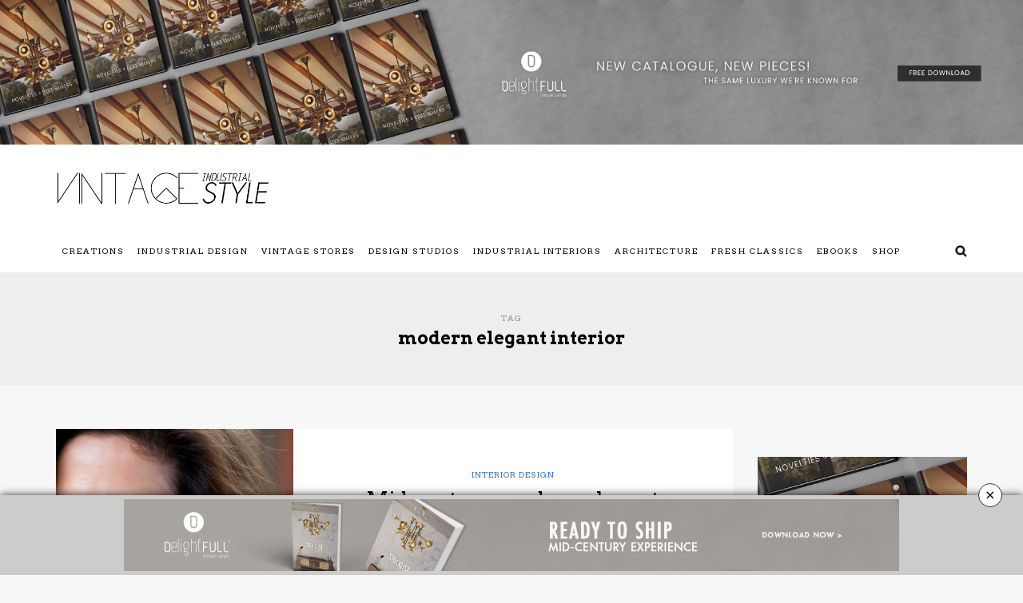

--- FILE ---
content_type: text/html; charset=UTF-8
request_url: https://www.vintageindustrialstyle.com/tag/modern-elegant-interior/
body_size: 94299
content:
 
<!DOCTYPE html>
<html lang="en-US">
<head>
<meta name="viewport" content="width=device-width, initial-scale=1.0, maximum-scale=1.0, user-scalable=no" />
<meta charset="UTF-8" />
<meta name="viewport" content="width=device-width" />
<title>modern elegant interior | Vintage Industrial Style</title>
<link rel="profile" href="http://gmpg.org/xfn/11" />
<link rel="pingback" href="https://www.vintageindustrialstyle.com/xmlrpc.php" />
<link rel="stylesheet" type="text/css" href="https://cdnjs.cloudflare.com/ajax/libs/font-awesome/5.13.1/css/all.min.css">
<link rel="stylesheet" href="https://cdnjs.cloudflare.com/ajax/libs/Swiper/6.5.2/swiper-bundle.css"/>
<meta name='robots' content='max-image-preview:large' />
<link rel='dns-prefetch' href='//fonts.googleapis.com' />
<link rel="alternate" type="application/rss+xml" title="Vintage Industrial Style &raquo; Feed" href="https://www.vintageindustrialstyle.com/feed/" />
<link rel="alternate" type="application/rss+xml" title="Vintage Industrial Style &raquo; Comments Feed" href="https://www.vintageindustrialstyle.com/comments/feed/" />
<link rel="alternate" type="application/rss+xml" title="Vintage Industrial Style &raquo; modern elegant interior Tag Feed" href="https://www.vintageindustrialstyle.com/tag/modern-elegant-interior/feed/" />
<script type="text/javascript">
/* <![CDATA[ */
window._wpemojiSettings = {"baseUrl":"https:\/\/s.w.org\/images\/core\/emoji\/14.0.0\/72x72\/","ext":".png","svgUrl":"https:\/\/s.w.org\/images\/core\/emoji\/14.0.0\/svg\/","svgExt":".svg","source":{"concatemoji":"https:\/\/www.vintageindustrialstyle.com\/wp-includes\/js\/wp-emoji-release.min.js?ver=6.4.7"}};
/*! This file is auto-generated */
!function(i,n){var o,s,e;function c(e){try{var t={supportTests:e,timestamp:(new Date).valueOf()};sessionStorage.setItem(o,JSON.stringify(t))}catch(e){}}function p(e,t,n){e.clearRect(0,0,e.canvas.width,e.canvas.height),e.fillText(t,0,0);var t=new Uint32Array(e.getImageData(0,0,e.canvas.width,e.canvas.height).data),r=(e.clearRect(0,0,e.canvas.width,e.canvas.height),e.fillText(n,0,0),new Uint32Array(e.getImageData(0,0,e.canvas.width,e.canvas.height).data));return t.every(function(e,t){return e===r[t]})}function u(e,t,n){switch(t){case"flag":return n(e,"\ud83c\udff3\ufe0f\u200d\u26a7\ufe0f","\ud83c\udff3\ufe0f\u200b\u26a7\ufe0f")?!1:!n(e,"\ud83c\uddfa\ud83c\uddf3","\ud83c\uddfa\u200b\ud83c\uddf3")&&!n(e,"\ud83c\udff4\udb40\udc67\udb40\udc62\udb40\udc65\udb40\udc6e\udb40\udc67\udb40\udc7f","\ud83c\udff4\u200b\udb40\udc67\u200b\udb40\udc62\u200b\udb40\udc65\u200b\udb40\udc6e\u200b\udb40\udc67\u200b\udb40\udc7f");case"emoji":return!n(e,"\ud83e\udef1\ud83c\udffb\u200d\ud83e\udef2\ud83c\udfff","\ud83e\udef1\ud83c\udffb\u200b\ud83e\udef2\ud83c\udfff")}return!1}function f(e,t,n){var r="undefined"!=typeof WorkerGlobalScope&&self instanceof WorkerGlobalScope?new OffscreenCanvas(300,150):i.createElement("canvas"),a=r.getContext("2d",{willReadFrequently:!0}),o=(a.textBaseline="top",a.font="600 32px Arial",{});return e.forEach(function(e){o[e]=t(a,e,n)}),o}function t(e){var t=i.createElement("script");t.src=e,t.defer=!0,i.head.appendChild(t)}"undefined"!=typeof Promise&&(o="wpEmojiSettingsSupports",s=["flag","emoji"],n.supports={everything:!0,everythingExceptFlag:!0},e=new Promise(function(e){i.addEventListener("DOMContentLoaded",e,{once:!0})}),new Promise(function(t){var n=function(){try{var e=JSON.parse(sessionStorage.getItem(o));if("object"==typeof e&&"number"==typeof e.timestamp&&(new Date).valueOf()<e.timestamp+604800&&"object"==typeof e.supportTests)return e.supportTests}catch(e){}return null}();if(!n){if("undefined"!=typeof Worker&&"undefined"!=typeof OffscreenCanvas&&"undefined"!=typeof URL&&URL.createObjectURL&&"undefined"!=typeof Blob)try{var e="postMessage("+f.toString()+"("+[JSON.stringify(s),u.toString(),p.toString()].join(",")+"));",r=new Blob([e],{type:"text/javascript"}),a=new Worker(URL.createObjectURL(r),{name:"wpTestEmojiSupports"});return void(a.onmessage=function(e){c(n=e.data),a.terminate(),t(n)})}catch(e){}c(n=f(s,u,p))}t(n)}).then(function(e){for(var t in e)n.supports[t]=e[t],n.supports.everything=n.supports.everything&&n.supports[t],"flag"!==t&&(n.supports.everythingExceptFlag=n.supports.everythingExceptFlag&&n.supports[t]);n.supports.everythingExceptFlag=n.supports.everythingExceptFlag&&!n.supports.flag,n.DOMReady=!1,n.readyCallback=function(){n.DOMReady=!0}}).then(function(){return e}).then(function(){var e;n.supports.everything||(n.readyCallback(),(e=n.source||{}).concatemoji?t(e.concatemoji):e.wpemoji&&e.twemoji&&(t(e.twemoji),t(e.wpemoji)))}))}((window,document),window._wpemojiSettings);
/* ]]> */
</script>
<style id='wp-emoji-styles-inline-css' type='text/css'>

	img.wp-smiley, img.emoji {
		display: inline !important;
		border: none !important;
		box-shadow: none !important;
		height: 1em !important;
		width: 1em !important;
		margin: 0 0.07em !important;
		vertical-align: -0.1em !important;
		background: none !important;
		padding: 0 !important;
	}
</style>
<link rel='stylesheet' id='wp-block-library-css' href='https://www.vintageindustrialstyle.com/wp-includes/css/dist/block-library/style.min.css?ver=6.4.7' type='text/css' media='all' />
<style id='classic-theme-styles-inline-css' type='text/css'>
/*! This file is auto-generated */
.wp-block-button__link{color:#fff;background-color:#32373c;border-radius:9999px;box-shadow:none;text-decoration:none;padding:calc(.667em + 2px) calc(1.333em + 2px);font-size:1.125em}.wp-block-file__button{background:#32373c;color:#fff;text-decoration:none}
</style>
<style id='global-styles-inline-css' type='text/css'>
body{--wp--preset--color--black: #000000;--wp--preset--color--cyan-bluish-gray: #abb8c3;--wp--preset--color--white: #ffffff;--wp--preset--color--pale-pink: #f78da7;--wp--preset--color--vivid-red: #cf2e2e;--wp--preset--color--luminous-vivid-orange: #ff6900;--wp--preset--color--luminous-vivid-amber: #fcb900;--wp--preset--color--light-green-cyan: #7bdcb5;--wp--preset--color--vivid-green-cyan: #00d084;--wp--preset--color--pale-cyan-blue: #8ed1fc;--wp--preset--color--vivid-cyan-blue: #0693e3;--wp--preset--color--vivid-purple: #9b51e0;--wp--preset--gradient--vivid-cyan-blue-to-vivid-purple: linear-gradient(135deg,rgba(6,147,227,1) 0%,rgb(155,81,224) 100%);--wp--preset--gradient--light-green-cyan-to-vivid-green-cyan: linear-gradient(135deg,rgb(122,220,180) 0%,rgb(0,208,130) 100%);--wp--preset--gradient--luminous-vivid-amber-to-luminous-vivid-orange: linear-gradient(135deg,rgba(252,185,0,1) 0%,rgba(255,105,0,1) 100%);--wp--preset--gradient--luminous-vivid-orange-to-vivid-red: linear-gradient(135deg,rgba(255,105,0,1) 0%,rgb(207,46,46) 100%);--wp--preset--gradient--very-light-gray-to-cyan-bluish-gray: linear-gradient(135deg,rgb(238,238,238) 0%,rgb(169,184,195) 100%);--wp--preset--gradient--cool-to-warm-spectrum: linear-gradient(135deg,rgb(74,234,220) 0%,rgb(151,120,209) 20%,rgb(207,42,186) 40%,rgb(238,44,130) 60%,rgb(251,105,98) 80%,rgb(254,248,76) 100%);--wp--preset--gradient--blush-light-purple: linear-gradient(135deg,rgb(255,206,236) 0%,rgb(152,150,240) 100%);--wp--preset--gradient--blush-bordeaux: linear-gradient(135deg,rgb(254,205,165) 0%,rgb(254,45,45) 50%,rgb(107,0,62) 100%);--wp--preset--gradient--luminous-dusk: linear-gradient(135deg,rgb(255,203,112) 0%,rgb(199,81,192) 50%,rgb(65,88,208) 100%);--wp--preset--gradient--pale-ocean: linear-gradient(135deg,rgb(255,245,203) 0%,rgb(182,227,212) 50%,rgb(51,167,181) 100%);--wp--preset--gradient--electric-grass: linear-gradient(135deg,rgb(202,248,128) 0%,rgb(113,206,126) 100%);--wp--preset--gradient--midnight: linear-gradient(135deg,rgb(2,3,129) 0%,rgb(40,116,252) 100%);--wp--preset--font-size--small: 13px;--wp--preset--font-size--medium: 20px;--wp--preset--font-size--large: 36px;--wp--preset--font-size--x-large: 42px;--wp--preset--spacing--20: 0.44rem;--wp--preset--spacing--30: 0.67rem;--wp--preset--spacing--40: 1rem;--wp--preset--spacing--50: 1.5rem;--wp--preset--spacing--60: 2.25rem;--wp--preset--spacing--70: 3.38rem;--wp--preset--spacing--80: 5.06rem;--wp--preset--shadow--natural: 6px 6px 9px rgba(0, 0, 0, 0.2);--wp--preset--shadow--deep: 12px 12px 50px rgba(0, 0, 0, 0.4);--wp--preset--shadow--sharp: 6px 6px 0px rgba(0, 0, 0, 0.2);--wp--preset--shadow--outlined: 6px 6px 0px -3px rgba(255, 255, 255, 1), 6px 6px rgba(0, 0, 0, 1);--wp--preset--shadow--crisp: 6px 6px 0px rgba(0, 0, 0, 1);}:where(.is-layout-flex){gap: 0.5em;}:where(.is-layout-grid){gap: 0.5em;}body .is-layout-flow > .alignleft{float: left;margin-inline-start: 0;margin-inline-end: 2em;}body .is-layout-flow > .alignright{float: right;margin-inline-start: 2em;margin-inline-end: 0;}body .is-layout-flow > .aligncenter{margin-left: auto !important;margin-right: auto !important;}body .is-layout-constrained > .alignleft{float: left;margin-inline-start: 0;margin-inline-end: 2em;}body .is-layout-constrained > .alignright{float: right;margin-inline-start: 2em;margin-inline-end: 0;}body .is-layout-constrained > .aligncenter{margin-left: auto !important;margin-right: auto !important;}body .is-layout-constrained > :where(:not(.alignleft):not(.alignright):not(.alignfull)){max-width: var(--wp--style--global--content-size);margin-left: auto !important;margin-right: auto !important;}body .is-layout-constrained > .alignwide{max-width: var(--wp--style--global--wide-size);}body .is-layout-flex{display: flex;}body .is-layout-flex{flex-wrap: wrap;align-items: center;}body .is-layout-flex > *{margin: 0;}body .is-layout-grid{display: grid;}body .is-layout-grid > *{margin: 0;}:where(.wp-block-columns.is-layout-flex){gap: 2em;}:where(.wp-block-columns.is-layout-grid){gap: 2em;}:where(.wp-block-post-template.is-layout-flex){gap: 1.25em;}:where(.wp-block-post-template.is-layout-grid){gap: 1.25em;}.has-black-color{color: var(--wp--preset--color--black) !important;}.has-cyan-bluish-gray-color{color: var(--wp--preset--color--cyan-bluish-gray) !important;}.has-white-color{color: var(--wp--preset--color--white) !important;}.has-pale-pink-color{color: var(--wp--preset--color--pale-pink) !important;}.has-vivid-red-color{color: var(--wp--preset--color--vivid-red) !important;}.has-luminous-vivid-orange-color{color: var(--wp--preset--color--luminous-vivid-orange) !important;}.has-luminous-vivid-amber-color{color: var(--wp--preset--color--luminous-vivid-amber) !important;}.has-light-green-cyan-color{color: var(--wp--preset--color--light-green-cyan) !important;}.has-vivid-green-cyan-color{color: var(--wp--preset--color--vivid-green-cyan) !important;}.has-pale-cyan-blue-color{color: var(--wp--preset--color--pale-cyan-blue) !important;}.has-vivid-cyan-blue-color{color: var(--wp--preset--color--vivid-cyan-blue) !important;}.has-vivid-purple-color{color: var(--wp--preset--color--vivid-purple) !important;}.has-black-background-color{background-color: var(--wp--preset--color--black) !important;}.has-cyan-bluish-gray-background-color{background-color: var(--wp--preset--color--cyan-bluish-gray) !important;}.has-white-background-color{background-color: var(--wp--preset--color--white) !important;}.has-pale-pink-background-color{background-color: var(--wp--preset--color--pale-pink) !important;}.has-vivid-red-background-color{background-color: var(--wp--preset--color--vivid-red) !important;}.has-luminous-vivid-orange-background-color{background-color: var(--wp--preset--color--luminous-vivid-orange) !important;}.has-luminous-vivid-amber-background-color{background-color: var(--wp--preset--color--luminous-vivid-amber) !important;}.has-light-green-cyan-background-color{background-color: var(--wp--preset--color--light-green-cyan) !important;}.has-vivid-green-cyan-background-color{background-color: var(--wp--preset--color--vivid-green-cyan) !important;}.has-pale-cyan-blue-background-color{background-color: var(--wp--preset--color--pale-cyan-blue) !important;}.has-vivid-cyan-blue-background-color{background-color: var(--wp--preset--color--vivid-cyan-blue) !important;}.has-vivid-purple-background-color{background-color: var(--wp--preset--color--vivid-purple) !important;}.has-black-border-color{border-color: var(--wp--preset--color--black) !important;}.has-cyan-bluish-gray-border-color{border-color: var(--wp--preset--color--cyan-bluish-gray) !important;}.has-white-border-color{border-color: var(--wp--preset--color--white) !important;}.has-pale-pink-border-color{border-color: var(--wp--preset--color--pale-pink) !important;}.has-vivid-red-border-color{border-color: var(--wp--preset--color--vivid-red) !important;}.has-luminous-vivid-orange-border-color{border-color: var(--wp--preset--color--luminous-vivid-orange) !important;}.has-luminous-vivid-amber-border-color{border-color: var(--wp--preset--color--luminous-vivid-amber) !important;}.has-light-green-cyan-border-color{border-color: var(--wp--preset--color--light-green-cyan) !important;}.has-vivid-green-cyan-border-color{border-color: var(--wp--preset--color--vivid-green-cyan) !important;}.has-pale-cyan-blue-border-color{border-color: var(--wp--preset--color--pale-cyan-blue) !important;}.has-vivid-cyan-blue-border-color{border-color: var(--wp--preset--color--vivid-cyan-blue) !important;}.has-vivid-purple-border-color{border-color: var(--wp--preset--color--vivid-purple) !important;}.has-vivid-cyan-blue-to-vivid-purple-gradient-background{background: var(--wp--preset--gradient--vivid-cyan-blue-to-vivid-purple) !important;}.has-light-green-cyan-to-vivid-green-cyan-gradient-background{background: var(--wp--preset--gradient--light-green-cyan-to-vivid-green-cyan) !important;}.has-luminous-vivid-amber-to-luminous-vivid-orange-gradient-background{background: var(--wp--preset--gradient--luminous-vivid-amber-to-luminous-vivid-orange) !important;}.has-luminous-vivid-orange-to-vivid-red-gradient-background{background: var(--wp--preset--gradient--luminous-vivid-orange-to-vivid-red) !important;}.has-very-light-gray-to-cyan-bluish-gray-gradient-background{background: var(--wp--preset--gradient--very-light-gray-to-cyan-bluish-gray) !important;}.has-cool-to-warm-spectrum-gradient-background{background: var(--wp--preset--gradient--cool-to-warm-spectrum) !important;}.has-blush-light-purple-gradient-background{background: var(--wp--preset--gradient--blush-light-purple) !important;}.has-blush-bordeaux-gradient-background{background: var(--wp--preset--gradient--blush-bordeaux) !important;}.has-luminous-dusk-gradient-background{background: var(--wp--preset--gradient--luminous-dusk) !important;}.has-pale-ocean-gradient-background{background: var(--wp--preset--gradient--pale-ocean) !important;}.has-electric-grass-gradient-background{background: var(--wp--preset--gradient--electric-grass) !important;}.has-midnight-gradient-background{background: var(--wp--preset--gradient--midnight) !important;}.has-small-font-size{font-size: var(--wp--preset--font-size--small) !important;}.has-medium-font-size{font-size: var(--wp--preset--font-size--medium) !important;}.has-large-font-size{font-size: var(--wp--preset--font-size--large) !important;}.has-x-large-font-size{font-size: var(--wp--preset--font-size--x-large) !important;}
.wp-block-navigation a:where(:not(.wp-element-button)){color: inherit;}
:where(.wp-block-post-template.is-layout-flex){gap: 1.25em;}:where(.wp-block-post-template.is-layout-grid){gap: 1.25em;}
:where(.wp-block-columns.is-layout-flex){gap: 2em;}:where(.wp-block-columns.is-layout-grid){gap: 2em;}
.wp-block-pullquote{font-size: 1.5em;line-height: 1.6;}
</style>
<link rel='stylesheet' id='cloudflare-captcha-styles-css' href='https://www.vintageindustrialstyle.com/wp-content/plugins/cloudflare-captcha/assets/css/captcha-styles.css?ver=2.0.0' type='text/css' media='all' />
<link rel='stylesheet' id='bootstrap-css' href='https://www.vintageindustrialstyle.com/wp-content/themes/vintage-industrial-style-2018/css/bootstrap.css?ver=6.4.7' type='text/css' media='all' />
<link rel='stylesheet' id='himmelen-fonts-css' href='//fonts.googleapis.com/css?family=Arvo%3A400%2C400italic%2C700%2C700italic%7CKhula%3A400%2C400italic%2C700%2C700italic%7CArvo%7C&#038;ver=1.0' type='text/css' media='all' />
<link rel='stylesheet' id='owl-main-css' href='https://www.vintageindustrialstyle.com/wp-content/themes/vintage-industrial-style-2018/js/owl-carousel/owl.carousel.css?ver=6.4.7' type='text/css' media='all' />
<link rel='stylesheet' id='owl-theme-css' href='https://www.vintageindustrialstyle.com/wp-content/themes/vintage-industrial-style-2018/js/owl-carousel/owl.theme.css?ver=6.4.7' type='text/css' media='all' />
<link rel='stylesheet' id='stylesheet-css' href='https://www.vintageindustrialstyle.com/wp-content/themes/vintage-industrial-style-2018/style.css?ver=1.0.1' type='text/css' media='all' />
<link rel='stylesheet' id='responsive-css' href='https://www.vintageindustrialstyle.com/wp-content/themes/vintage-industrial-style-2018/responsive.css?ver=all' type='text/css' media='all' />
<link rel='stylesheet' id='animations-css' href='https://www.vintageindustrialstyle.com/wp-content/themes/vintage-industrial-style-2018/css/animations.css?ver=6.4.7' type='text/css' media='all' />
<link rel='stylesheet' id='font-awesome-css' href='https://www.vintageindustrialstyle.com/wp-content/themes/vintage-industrial-style-2018/css/font-awesome.css?ver=6.4.7' type='text/css' media='all' />
<link rel='stylesheet' id='select2-mgt-css' href='https://www.vintageindustrialstyle.com/wp-content/themes/vintage-industrial-style-2018/js/select2/select2.css?ver=6.4.7' type='text/css' media='all' />
<link rel='stylesheet' id='offcanvasmenu-css' href='https://www.vintageindustrialstyle.com/wp-content/themes/vintage-industrial-style-2018/css/offcanvasmenu.css?ver=6.4.7' type='text/css' media='all' />
<link rel='stylesheet' id='nanoscroller-css' href='https://www.vintageindustrialstyle.com/wp-content/themes/vintage-industrial-style-2018/css/nanoscroller.css?ver=6.4.7' type='text/css' media='all' />
<link rel='stylesheet' id='swiper-css' href='https://www.vintageindustrialstyle.com/wp-content/themes/vintage-industrial-style-2018/css/idangerous.swiper.css?ver=6.4.7' type='text/css' media='all' />
<link rel='stylesheet' id='dashicons-css' href='https://www.vintageindustrialstyle.com/wp-includes/css/dashicons.min.css?ver=6.4.7' type='text/css' media='all' />
<link rel='stylesheet' id='thickbox-css' href='https://www.vintageindustrialstyle.com/wp-includes/js/thickbox/thickbox.css?ver=6.4.7' type='text/css' media='all' />
<link rel='stylesheet' id='cache.skin-css' href='https://www.vintageindustrialstyle.com/wp-content/themes/vintage-industrial-style-2018/cache/cache.skin.css?ver=1535712828.8137' type='text/css' media='all' />
<script type="text/javascript" src="https://www.vintageindustrialstyle.com/wp-includes/js/jquery/jquery.min.js?ver=3.7.1" id="jquery-core-js"></script>
<script type="text/javascript" src="https://www.vintageindustrialstyle.com/wp-includes/js/jquery/jquery-migrate.min.js?ver=3.4.1" id="jquery-migrate-js"></script>
<script type="text/javascript" src="https://www.vintageindustrialstyle.com/wp-content/themes/vintage-industrial-style-2018/cache/cache.skin.js?ver=1535712828.8143" id="cache.skin-js"></script>
<link rel="https://api.w.org/" href="https://www.vintageindustrialstyle.com/wp-json/" /><link rel="alternate" type="application/json" href="https://www.vintageindustrialstyle.com/wp-json/wp/v2/tags/2987" /><link rel="EditURI" type="application/rsd+xml" title="RSD" href="https://www.vintageindustrialstyle.com/xmlrpc.php?rsd" />
<meta name="generator" content="WordPress 6.4.7" />
<link rel="icon" href="https://www.vintageindustrialstyle.com/wp-content/uploads/2018/03/favicon.jpg" sizes="32x32" />
<link rel="icon" href="https://www.vintageindustrialstyle.com/wp-content/uploads/2018/03/favicon.jpg" sizes="192x192" />
<link rel="apple-touch-icon" href="https://www.vintageindustrialstyle.com/wp-content/uploads/2018/03/favicon.jpg" />
<meta name="msapplication-TileImage" content="https://www.vintageindustrialstyle.com/wp-content/uploads/2018/03/favicon.jpg" />
<!-- <script>
    (function(i,s,o,g,r,a,m){i['GoogleAnalyticsObject']=r;i[r]=i[r]||function(){
    (i[r].q=i[r].q||[]).push(arguments)},i[r].l=1*new Date();a=s.createElement(o),
    m=s.getElementsByTagName(o)[0];a.async=1;a.src=g;m.parentNode.insertBefore(a,m)
    })(window,document,'script','//www.google-analytics.com/analytics.js','ga');
    ga('create', 'UA-40940891-1', 'auto');
    ga('send', 'pageview');
</script> -->
<!-- Global site tag (gtag.js) - Google Analytics -->
<script async src="https://www.googletagmanager.com/gtag/js?id=G-88K1QP0LTK"></script>
<script>
    window.dataLayer = window.dataLayer || [];
    function gtag(){dataLayer.push(arguments);}
    gtag('js', new Date());

    gtag('config', 'G-88K1QP0LTK');
</script>
<script type="text/javascript" src="https://code.jquery.com/jquery-3.4.1.js"></script>
<!-- Forms Validation -->

<script type='text/javascript' src="https://cdnjs.cloudflare.com/ajax/libs/jquery-ajaxtransport-xdomainrequest/1.0.1/jquery.xdomainrequest.min.js"></script>

<script type="text/javascript">



  $(document).ready(function(){
    
    $('#send_message08').click(function(e){
      e.preventDefault();

      var error = false;

      var topic = $('#topic08').val();
      var name = $('#name08').val();
      var email = $('#email08').val();
      var subject = jQuery('#subject08').val();
      var message = jQuery('#message08').val();
      var notinterest = $('#notinterest').val();
      var userLang        = navigator.language || navigator.userLanguage;
      
      if (userLang == null || notinterest != '' || userLang == 0){
        var error = true;
        window.location.replace('http://www.google.com');
      }

      if(name.length == 0){
        var error = true;

        $('#name_error08').fadeIn(508);

      } else {

        $('#name_error08').fadeOut(508);

      }

      if(email.length == 0 || email.indexOf('@') == '-1'){
        var error = true;

        $('#email_error08').fadeIn(508);

      } else {

        $('#email_error08').fadeOut(508);

      }



      if(error == false){

        $('#send_message08').attr({'disabled' : 'true', 'value' : 'Enviar...' });
        var url = getUrl();


        $.post("/send_email_newsletter.php", $("#contact_form08").serialize()+ "&url_origin="+url.url_origin+"&referrer="+url.referrer+"&lead_path="+url.flow, function(result){

          if(result == 'sent'){
            delUrl();

            $('#cf_submit_p08').remove();

            $('#mail_success08').fadeIn(508);

              $(".popup-overlay").addClass("active");

          } else {

            $('#mail_fail08').fadeIn(508);
            $('#send_message08').removeAttr('disabled').attr('value', 'Send Message');

          }

        });

      }


    });



  });



</script>

<script type="text/javascript">



  $(document).ready(function(){
    
    $('#send_message05').click(function(e){
      e.preventDefault();

      var error = false;

      var topic = $('#topic05').val();
      var name = $('#name05').val();
      var email = $('#email05').val();
      var subject = jQuery('#subject05').val();
      var message = jQuery('#message05').val();
      var notinterest = $('#notinterest').val();
      var userLang        = navigator.language || navigator.userLanguage;
      
      if (userLang == null || notinterest != '' || userLang == 0){
        var error = true;
        window.location.replace('http://www.google.com');
      }

      if(name.length == 0){
        var error = true;

        $('#name_error05').fadeIn(508);

      } else {

        $('#name_error05').fadeOut(508);

      }

      if(email.length == 0 || email.indexOf('@') == '-1'){
        var error = true;

        $('#email_error05').fadeIn(508);

      } else {

        $('#email_error05').fadeOut(508);

      }



      if(error == false){

        $('#send_message05').attr({'disabled' : 'true', 'value' : 'Enviar...' });
        var url = getUrl();


        $.post("/send_email_contact.php", $("#contact_form05").serialize()+ "&url_origin="+url.url_origin+"&referrer="+url.referrer+"&lead_path="+url.flow, function(result){

          if(result == 'sent'){
            delUrl();

            $('#cf_submit_p05').remove();

            $('#mail_success05').fadeIn(508);

              $(".popup-overlay").addClass("active");

          } else {

            $('#mail_fail05').fadeIn(508);
            $('#send_message05').removeAttr('disabled').attr('value', 'Send Message');

          }

        });

      }


    });



  });



</script>


<script type="text/javascript">



  $(document).ready(function(){
    
    $('#send_message06').click(function(e){
      e.preventDefault();

      var error = false;

      var topic = $('#topic06').val();
      var name = $('#name06').val();
      var email = $('#email06').val();
      var subject = jQuery('#subject06').val();
      var message = jQuery('#message06').val();
      var notinterest = $('#notinterest').val();
      var userLang        = navigator.language || navigator.userLanguage;
      
      if (userLang == null || notinterest != '' || userLang == 0){
        var error = true;
        window.location.replace('http://www.google.com');
      }

      if(name.length == 0){
        var error = true;

        $('#name_error06').fadeIn(508);

      } else {

        $('#name_error06').fadeOut(508);

      }

      if(email.length == 0 || email.indexOf('@') == '-1'){
        var error = true;

        $('#email_error06').fadeIn(508);

      } else {

        $('#email_error06').fadeOut(508);

      }



      if(error == false){

        $('#send_message06').attr({'disabled' : 'true', 'value' : 'Enviar...' });
        var url = getUrl();


        $.post("/send_email_atv.php", $("#contact_form06").serialize()+ "&url_origin="+url.url_origin+"&referrer="+url.referrer+"&lead_path="+url.flow, function(result){

          if(result == 'sent'){
            delUrl();

            $('#cf_submit_p06').remove();

            $('#mail_success06').fadeIn(508);

          } else {

            $('#mail_fail06').fadeIn(508);
            $('#send_message06').removeAttr('disabled').attr('value', 'Send Message');

          }

        });

      }


    });



  });



</script>


<script type="text/javascript">



  $(document).ready(function(){
    
    $('#send_message07').click(function(e){
      e.preventDefault();

      var error = false;

      var topic = $('#topic07').val();
      var name = $('#name07').val();
      var email = $('#email07').val();
      var subject = jQuery('#subject07').val();
      var message = jQuery('#message07').val();
      var notinterest = $('#notinterest').val();
      var userLang        = navigator.language || navigator.userLanguage;
      
      if (userLang == null || notinterest != '' || userLang == 0){
        var error = true;
        window.location.replace('http://www.google.com');
      }

      if(name.length == 0){
        var error = true;

        $('#name_error07').fadeIn(508);

      } else {

        $('#name_error07').fadeOut(508);

      }

      if(email.length == 0 || email.indexOf('@') == '-1'){
        var error = true;

        $('#email_error07').fadeIn(508);

      } else {

        $('#email_error07').fadeOut(508);

      }



      if(error == false){

        $('#send_message07').attr({'disabled' : 'true', 'value' : 'Enviar...' });
        var url = getUrl();


        $.post("/send_email_contributor.php", $("#contact_form07").serialize()+ "&url_origin="+url.url_origin+"&referrer="+url.referrer+"&lead_path="+url.flow, function(result){

          if(result == 'sent'){
            delUrl();

            $('#cf_submit_p07').remove();

            $('#mail_success07').fadeIn(508);

          } else {

            $('#mail_fail07').fadeIn(508);
            $('#send_message07').removeAttr('disabled').attr('value', 'Send Message');

          }

        });

      }


    });



  });



</script><!-- < ?php include "popup-to-inspire.php"; ?> -->


</head>
<style>
.hideMobile {
  display: block;
}
.hideDesktop {
  display: none;
}

@media only screen and (max-width: 767px){
    .hideMobile {
        display: none;
    }
    .hideDesktop {
        display: block;
    }
}
</style>

<div id="mySidenav" class="sidenav">
  <a style="color: white;" href="javascript:void(0)" class="closebtn" onclick="closeNav()">&times;</a>
   <div class="row">
        <div class="small-12 columns formcentered">
            <form class="form_style small-12 nopadding" action="" method="post">
            	<h4>YOUR OPINION MATTERS, GET IN TOUCH!</h4>
            	<!-- <p style="text-align: center;margin-bottom: 10px;">Get in touch with us!</p> -->
                <input type="hidden" name="notinterest" class="interested">
                <div class="small-12 columns checkboxss">
                    <p>Please select one or more options:</p>
                    <div class="error_checkboxss error">Please, you have to select an option.</div>
                    <div class="small-12 columns" style="text-align: center;padding: 0;">
                        <label class="btn btncheck">
                            <input type="checkbox"  name="type_form[]" value="Subscriber">
                            Subscribe
                        </label>
                        <label class="btn btncheck">
                            <input type="checkbox" class="contactchecked"  name="type_form[]" value="Contact">
                            Contact
                        </label>
                        <label class="btn btncheck">
                            <input type="checkbox"  name="type_form[]" value="Contributor">
                            Contribute
                        </label>
                        <label class="btn btncheck">
                            <input type="checkbox" name="type_form[]" value="Advertise">
                            Advertise
                        </label>  
                    </div>
                </div>
                <div class="small-12 columns" style="position: relative;">
                    <div class="error_firstname error">Please insert your first name.</div>
                    <label for="firstname">First Name*</label>
                    <input type="text" name="firstname" placeholder="YOUR NAME *" class="small-12">
                </div>
                <div class="small-12 columns" style="position: relative;">
                    <div class="error_lastname error">Please insert your last name.</div>
                    <label for="lastname">Last Name*</label>
                    <input type="text" name="lastname" placeholder="YOUR LAST NAME *" class="small-12">
                </div>
                <div class="small-12 columns" style="position: relative;">
                    <div class="error_email error">Please insert your email.</div>
                    <label for="email">Email*</label>
                    <input type="email" name="email" placeholder="YOUR EMAIL *" class="small-12" >
                </div>
                <div class="small-12 columns messagefrm" style="display: none;">
                    <label for="message">Message</label>
                    <textarea name="message" placeholder="YOUR MESSAGE *" class="small-12"></textarea>
                </div>
                <div class="small-12 columns">
                    <div class="policybox">
                        <input type="checkbox" name="policy"><p class="policy-style">Check here to indicate that you have read and agree to <a href="https://vintageindustrialstyle.com/privacy-policy" target="_blank">Terms &amp; Conditions/Privacy Policy.</a></p>
                        <p class="requides" style="margin-bottom: 0; font-size: 10px;">*required</p>
                    </div>
                </div>
                <div class="small-12 columns">
                    <input type="submit" name="btnsubmit" class="small-12" value="Send Message">
                </div>
                <div class="success_message success">Thanks you for contacting!</div>
            </form>
        </div>
    </div>
</div>
<body class="archive tag tag-modern-elegant-interior tag-2987 blog-style-1 blog-slider-enable">


<header>
            <div id="header-widget-area" class="hw-widget widget-area" role="complementary">
                        <a href="https://delightfull.eu/en/landing-page/novelties-and-bestsellers?utm_source=blog&utm_medium=preheader&utm_content=vintageindustrialstyle-novelties2023&utm_campaign=trends&utm_term=jjusto" target="_blank">
                <img src="https://weblogcontentmarketing.com/images/ext-images/header-popup/novelties_bestsellers-dl-header.jpg" alt="Novelties & Best Sellers Catalogue 2024" class="img-responsive pull-left imgsuperheader hideMobile">

                <!-- <img src="https://weblogcontentmarketing.com/images/ext-images/header-popup/holiday-sale-dl-popup.jpg" alt="Holiday Sale Delightfull" class="img-responsive pull-left hideDesktop"> -->
            </a>
            <!-- < ?php echo do_shortcode('[BDCK category=1 Keywords="vintageindustrialstylebanner"][/BDCK]') ?> -->
        </div>
    <div class="container header-logo-left">
  <div class="row">
    <div class="col-md-12">
     
      <div class="header-left">
            <div class="logo">
    <a class="logo-link" href="https://www.vintageindustrialstyle.com"><img src="https://vintageindustrialstyle.com/wp-content/uploads/2018/03/vintage-industrial-style-logo.png" alt="Vintage Industrial Style"></a>
    <div class="header-blog-info"></div>    </div>
          </div>
      
      <div class="header-center">
              </div>


    </div>
  </div>
    
</div>

        <div class="mainmenu-belowheader mainmenu-uppercase mainmenu-normalfont mainmenu-noarrow menu-center sticky-header clearfix">
        
        <div id="navbar" class="navbar navbar-default clearfix">
          
          <div class="navbar-inner">
              <div class="container">
             
                  <div class="navbar-toggle" data-toggle="collapse" data-target=".collapse">
                    Menu                  </div>
                  <div class="navbar-left-wrapper">
                                        <ul class="header-nav">
                                            </ul>
                  </div>
                  <div class="navbar-center-wrapper">
                  <div class="navbar-collapse collapse"><ul id="menu-header-menu-1" class="nav"><li id="menu-item-7333" class=" menu-cat01 menu-item menu-item-type-taxonomy menu-item-object-category"><a href="https://www.vintageindustrialstyle.com/category/creations/">Creations</a></li>
<li id="menu-item-7331" class=" menu-cat02 menu-item menu-item-type-taxonomy menu-item-object-category"><a href="https://www.vintageindustrialstyle.com/category/industrial-design/">Industrial Design</a></li>
<li id="menu-item-7338" class=" menu-cat03 menu-item menu-item-type-taxonomy menu-item-object-category"><a href="https://www.vintageindustrialstyle.com/category/vintage-stores/">Vintage Stores</a></li>
<li id="menu-item-7337" class=" menu-cat04 menu-item menu-item-type-taxonomy menu-item-object-category"><a href="https://www.vintageindustrialstyle.com/category/design-studios/">Design Studios</a></li>
<li id="menu-item-7332" class=" menu-cat05 menu-item menu-item-type-taxonomy menu-item-object-category"><a href="https://www.vintageindustrialstyle.com/category/industrial-interiors/">Industrial Interiors</a></li>
<li id="menu-item-7336" class=" menu-cat06 menu-item menu-item-type-taxonomy menu-item-object-category"><a href="https://www.vintageindustrialstyle.com/category/architecture/">Architecture</a></li>
<li id="menu-item-7334" class=" menu-cat07 menu-item menu-item-type-taxonomy menu-item-object-category"><a href="https://www.vintageindustrialstyle.com/category/fresh-classics/">Fresh Classics</a></li>
<li id="menu-item-30790" class=" menu-item menu-item-type-post_type menu-item-object-page"><a href="https://www.vintageindustrialstyle.com/ebooks-page/">Ebooks</a></li>
<li id="menu-item-32099" class=" menu-item menu-item-type-custom menu-item-object-custom"><a target="_blank" href="https://www.delightfull.eu/en/all-products?utm_source=blog&amp;utm_medium=shop&amp;utm_content=vintageindustrialstyle-menu&amp;utm_campaign=brandawareness">Shop</a></li>
</ul></div>                  </div>
                  <div class="navbar-right-wrapper">
                    <div class="search-bar-header">
                      	<form method="get" id="searchform" class="searchform" action="https://www.vintageindustrialstyle.com/">
		<input type="search" class="field" name="s" value="" id="s" placeholder="Type keyword(s) here and hit Enter &hellip;" />
		<input type="submit" class="submit btn" id="searchsubmit" value="Search" />
	</form>
                      <div class="search-bar-header-close-btn">×</div>
                    </div>
                  </div>
              </div>
          </div>
          
        </div>
       
    </div>
        
    </header>
<div class="content-block">
<div class="container-fluid container-page-item-title">
	<div class="row">
	<div class="col-md-12">
	<div class="page-item-title-archive">
		
	      <p>Tag</p><h1>modern elegant interior</h1>
	</div>
	</div>
	</div>
</div>
<div class="container">
	<div class="row">
		<div class="col-md-9">
				<div class="blog-posts-list">
		
			
								
					<div class="content-block blog-post clearfix blog-post-list-layout">
	<article id="post-8131" class="post-8131 post type-post status-publish format-standard has-post-thumbnail hentry category-interior-design-2 tag-best-interior-designs tag-elegant tag-home-decor tag-home-design-ideas tag-interior-design tag-interior-designer tag-interior-projects tag-interiors tag-mid-century-modern tag-modern-elegant-interior tag-sara-richardson tag-sarah-richardson tag-vintage-furnishings">

		<div class="post-content-wrapper">
																	<a class="blog-post-thumb" href="https://www.vintageindustrialstyle.com/mid-century-modern-elegant-interior-by-sarah-richardson/" rel="bookmark" data-style="background-image: url(https://www.vintageindustrialstyle.com/wp-content/uploads/2015/11/FEAT-Mid-century-modern-elegant-interior-by-Sarah-Richardson.jpg);"></a>
														
									<div class="post-content">

		
							
				<div class="post-categories"><a href="https://www.vintageindustrialstyle.com/category/interior-design-2/" rel="category tag">Interior Design</a></div>
				
						

				<h2 class="entry-title post-header-title"><a href="https://www.vintageindustrialstyle.com/mid-century-modern-elegant-interior-by-sarah-richardson/" rel="bookmark">Mid century modern elegant interior by Sarah Richardson</a></h2>
				<div class="post-info-date">November 11, 2015</div>
			
				
				<div class="entry-content">
					<p>[tps_header]Sarah Richardson is an award-winning designer, known around the world for jaw-dropping transformations that turn ordinary spaces into magazine-worthy rooms&#8230;</p>
<a class="more-link btn alt" href="https://www.vintageindustrialstyle.com/mid-century-modern-elegant-interior-by-sarah-richardson/">Continue reading</a><div class="page-links">Pages: <a href="https://www.vintageindustrialstyle.com/mid-century-modern-elegant-interior-by-sarah-richardson/" class="post-page-numbers">1</a> <a href="https://www.vintageindustrialstyle.com/mid-century-modern-elegant-interior-by-sarah-richardson/2/" class="post-page-numbers">2</a> <a href="https://www.vintageindustrialstyle.com/mid-century-modern-elegant-interior-by-sarah-richardson/3/" class="post-page-numbers">3</a> <a href="https://www.vintageindustrialstyle.com/mid-century-modern-elegant-interior-by-sarah-richardson/4/" class="post-page-numbers">4</a> <a href="https://www.vintageindustrialstyle.com/mid-century-modern-elegant-interior-by-sarah-richardson/5/" class="post-page-numbers">5</a> <a href="https://www.vintageindustrialstyle.com/mid-century-modern-elegant-interior-by-sarah-richardson/6/" class="post-page-numbers">6</a> <a href="https://www.vintageindustrialstyle.com/mid-century-modern-elegant-interior-by-sarah-richardson/7/" class="post-page-numbers">7</a> <a href="https://www.vintageindustrialstyle.com/mid-century-modern-elegant-interior-by-sarah-richardson/8/" class="post-page-numbers">8</a> <a href="https://www.vintageindustrialstyle.com/mid-century-modern-elegant-interior-by-sarah-richardson/9/" class="post-page-numbers">9</a> <a href="https://www.vintageindustrialstyle.com/mid-century-modern-elegant-interior-by-sarah-richardson/10/" class="post-page-numbers">10</a> <a href="https://www.vintageindustrialstyle.com/mid-century-modern-elegant-interior-by-sarah-richardson/11/" class="post-page-numbers">11</a></div>				</div><!-- .entry-content -->

				
			</div>
			<div class="clear"></div>
			
		</div>

	</article>
	</div>


								
				
				
					</div>
				</div>
				<div class="col-md-3 main-sidebar sidebar hidden-xs hidden-sm">
		<ul id="main-sidebar">
		  <li id="custom_html-16" class="widget_text widget widget_custom_html"><div class="textwidget custom-html-widget"><div class="input-placeholder-text  "><a href="https://efigip.org/live-casino/">casino en live</a></div></div></li>
<li id="text-31" class="widget widget_text">			<div class="textwidget"><p><a href="https://delightfull.eu/en/landing-page/novelties-and-bestsellers" target="_blank" rel="noopener"><img loading="lazy" decoding="async" class="alignnone size-full wp-image-35452" src="https://www.vintageindustrialstyle.com/wp-content/uploads/2024/01/dl-sidebanner.jpg" alt="" width="400" height="600" srcset="https://www.vintageindustrialstyle.com/wp-content/uploads/2024/01/dl-sidebanner.jpg 400w, https://www.vintageindustrialstyle.com/wp-content/uploads/2024/01/dl-sidebanner-200x300.jpg 200w, https://www.vintageindustrialstyle.com/wp-content/uploads/2024/01/dl-sidebanner-245x368.jpg 245w" sizes="(max-width: 400px) 100vw, 400px" /></a></p>
</div>
		</li>
<li id="custom_html-17" class="widget_text widget widget_custom_html"><div class="textwidget custom-html-widget"><div class="card-title-wrapper  "><a href="https://bangladeshembassy.ru">10 лучших казино онлайн</a></div></div></li>
<li id="text-27" class="widget widget_text">			<div class="textwidget"></div>
		</li>
<li id="custom_html-18" class="widget_text widget widget_custom_html"><div class="textwidget custom-html-widget"><div class="modal-window-animation  "><a href="https://kerch.com.ua">parimatch</a></div></div></li>
<li id="text-26" class="widget widget_text">			<div class="textwidget"><p><a href="https://www.delightfull.eu/en/downloads-tools/luxury-houses-book?utm_source=blog&amp;utm_medium=eboo-sidebannermoodboardk&amp;utm_content=vintageindustrialstyle-luxuryhousesbooksidebanner&amp;utm_campaign=luxuryhousesbook&amp;utm_term=jjusto" target="_blank" rel="noopener"><img loading="lazy" decoding="async" class="alignnone size-full wp-image-34868" src="https://www.vintageindustrialstyle.com/wp-content/uploads/2022/02/400x530.jpg" alt="" width="400" height="530" srcset="https://www.vintageindustrialstyle.com/wp-content/uploads/2022/02/400x530.jpg 400w, https://www.vintageindustrialstyle.com/wp-content/uploads/2022/02/400x530-226x300.jpg 226w, https://www.vintageindustrialstyle.com/wp-content/uploads/2022/02/400x530-245x325.jpg 245w" sizes="(max-width: 400px) 100vw, 400px" /></a></p>
</div>
		</li>
<li id="text-25" class="widget widget_text">			<div class="textwidget"><p><a href="https://www.delightfull.eu/en/landing-page/modern-home-in-chicago?utm_source=blog&amp;utm_medium=sidebanner&amp;utm_content=vintageindustrialstyle-project&amp;utm_campaign=karimrashid" target="_blank" rel="noopener"><img loading="lazy" decoding="async" class="alignnone size-full wp-image-34908" src="https://www.vintageindustrialstyle.com/wp-content/uploads/2022/03/EH-karim-rashid-side-banner.jpg" alt="" width="400" height="1549" srcset="https://www.vintageindustrialstyle.com/wp-content/uploads/2022/03/EH-karim-rashid-side-banner.jpg 400w, https://www.vintageindustrialstyle.com/wp-content/uploads/2022/03/EH-karim-rashid-side-banner-245x949.jpg 245w, https://www.vintageindustrialstyle.com/wp-content/uploads/2022/03/EH-karim-rashid-side-banner-397x1536.jpg 397w" sizes="(max-width: 400px) 100vw, 400px" /></a></p>
</div>
		</li>
<li id="text-28" class="widget widget_text">			<div class="textwidget"><p><a href="https://www.delightfull.eu/en/downloads-tools/catalogue?utm_source=vintageindustrialstyle-blog&amp;utm_medium=graphic-sidebanner&amp;utm_campaign=footer" target="_blank" rel="noopener"><img loading="lazy" decoding="async" class="alignnone size-full wp-image-34883" src="https://www.vintageindustrialstyle.com/wp-content/uploads/2022/02/Catalogue-DL_400x530.jpg" alt="" width="400" height="530" srcset="https://www.vintageindustrialstyle.com/wp-content/uploads/2022/02/Catalogue-DL_400x530.jpg 400w, https://www.vintageindustrialstyle.com/wp-content/uploads/2022/02/Catalogue-DL_400x530-226x300.jpg 226w, https://www.vintageindustrialstyle.com/wp-content/uploads/2022/02/Catalogue-DL_400x530-245x325.jpg 245w" sizes="(max-width: 400px) 100vw, 400px" /></a></p>
</div>
		</li>
<li id="categories-3" class="widget widget_categories"><h2 class="widgettitle">Categories</h2>
<form action="https://www.vintageindustrialstyle.com" method="get"><label class="screen-reader-text" for="cat">Categories</label><select  name='cat' id='cat' class='postform'>
	<option value='-1'>Select Category</option>
	<option class="level-0" value="7">Architecture</option>
	<option class="level-0" value="5490">Architecture and Interior Design</option>
	<option class="level-0" value="5641">Back To Classics</option>
	<option class="level-0" value="5463">Black Friday Lighting Pieces</option>
	<option class="level-0" value="5518">Black Vintage Fixtures</option>
	<option class="level-0" value="5539">Bohemian Interior Design</option>
	<option class="level-0" value="5552">Celebrate DelightFULL</option>
	<option class="level-0" value="5858">Christmas</option>
	<option class="level-0" value="5401">Christmas Decoration</option>
	<option class="level-0" value="5473">City Guide Paris 2018</option>
	<option class="level-0" value="3903">City Guides</option>
	<option class="level-0" value="5332">Coco Chanel</option>
	<option class="level-0" value="5654">Contract Project</option>
	<option class="level-0" value="5414">Covet NYC</option>
	<option class="level-0" value="2">Creations</option>
	<option class="level-0" value="6009">Design</option>
	<option class="level-0" value="5">Design Studios</option>
	<option class="level-0" value="6158">Dubai</option>
	<option class="level-0" value="5804">Ebooks</option>
	<option class="level-0" value="6310">Eco-Friendly Design</option>
	<option class="level-0" value="6095">entryway</option>
	<option class="level-0" value="5409">EquipHotel 2018</option>
	<option class="level-0" value="5021">Events</option>
	<option class="level-0" value="5202">Fairs</option>
	<option class="level-0" value="5286">Fall Activities</option>
	<option class="level-0" value="5497">Floor Lights</option>
	<option class="level-0" value="5563">Floor Samples</option>
	<option class="level-0" value="5333">French Couture</option>
	<option class="level-0" value="8">Fresh Classics</option>
	<option class="level-0" value="5559">Golden Globes</option>
	<option class="level-0" value="5285">Halloween</option>
	<option class="level-0" value="5157">home interior design</option>
	<option class="level-0" value="5478">Hot On Pinterest</option>
	<option class="level-0" value="805">Hotels</option>
	<option class="level-0" value="5748">ICFF</option>
	<option class="level-0" value="5566">IMM 2019</option>
	<option class="level-0" value="5567">IMM Cologne 2019</option>
	<option class="level-0" value="5911">IMM Cologne 2020</option>
	<option class="level-0" value="3">Industrial Design</option>
	<option class="level-0" value="5156">industrial design bedroom</option>
	<option class="level-0" value="5163">industrial interior design</option>
	<option class="level-0" value="6">Industrial Interiors</option>
	<option class="level-0" value="924">Interior Design</option>
	<option class="level-0" value="5514">Interior Design Trends 2019</option>
	<option class="level-0" value="5200">Interior Designers</option>
	<option class="level-0" value="5334">International Brand</option>
	<option class="level-0" value="5670">iSaloni 2019</option>
	<option class="level-0" value="5489">Jean Porsche</option>
	<option class="level-0" value="5315">Kids Bedroom</option>
	<option class="level-0" value="979">Kids Room Decor</option>
	<option class="level-0" value="5433">Lifetime Superheroes</option>
	<option class="level-0" value="6076">Lighting</option>
	<option class="level-0" value="6888">Living Room</option>
	<option class="level-0" value="5588">Maison et Objet 2019</option>
	<option class="level-0" value="5914">Maison et Objet 2020</option>
	<option class="level-0" value="5432">Marvel Comics Creator</option>
	<option class="level-0" value="6010">Melbourne</option>
	<option class="level-0" value="5158">mid-century design</option>
	<option class="level-0" value="5161">mid-century home design</option>
	<option class="level-0" value="5032">mid-century style</option>
	<option class="level-0" value="3853">Movies</option>
	<option class="level-0" value="5338">Music Inspiration</option>
	<option class="level-0" value="5209">Music Inspirations</option>
	<option class="level-0" value="5212">Music Legends</option>
	<option class="level-0" value="5507">My Music For Today</option>
	<option class="level-0" value="2966">New Showroom with luxury designs at the heart of London COVET LONDON DESIGN APARTMENTfeatured</option>
	<option class="level-0" value="5500">New Year&#8217;s Eve Celebration</option>
	<option class="level-0" value="5415">New York Showroom</option>
	<option class="level-0" value="5088">News</option>
	<option class="level-0" value="5637">Oscars 2019</option>
	<option class="level-0" value="5954">oscars 2020</option>
	<option class="level-0" value="5408">Paris trade show</option>
	<option class="level-0" value="2092">Photography</option>
	<option class="level-0" value="6706">Projects</option>
	<option class="level-0" value="6051">Restaurants</option>
	<option class="level-0" value="5536">Rock and Roll</option>
	<option class="level-0" value="5084">Scandinavian Style</option>
	<option class="level-0" value="5844">showroom</option>
	<option class="level-0" value="5211">Soul Inspiration Music</option>
	<option class="level-0" value="6075">Spring</option>
	<option class="level-0" value="5467">Tina Turner&#8217;s Anniversary</option>
	<option class="level-0" value="5447">Tommy Dorsey Tribute</option>
	<option class="level-0" value="5201">Trade Shows</option>
	<option class="level-0" value="3932">Tradeshows</option>
	<option class="level-0" value="6304">travel</option>
	<option class="level-0" value="1102">Trends</option>
	<option class="level-0" value="1">Uncategorized</option>
	<option class="level-0" value="5031">Vacations</option>
	<option class="level-0" value="5581">Valentines Day</option>
	<option class="level-0" value="5177">Vintage and Industrial Stores</option>
	<option class="level-0" value="6082">VINTAGE BALCONY DÉCOR</option>
	<option class="level-0" value="5159">vintage bedroom design</option>
	<option class="level-0" value="4213">Vintage Cars</option>
	<option class="level-0" value="5468">Vintage Decoration</option>
	<option class="level-0" value="5155">vintage design bedroom</option>
	<option class="level-0" value="4977">Vintage Destinations</option>
	<option class="level-0" value="5557">Vintage Floor Lamps</option>
	<option class="level-0" value="4274">Vintage Fragrances</option>
	<option class="level-0" value="5531">Vintage Home Office</option>
	<option class="level-0" value="5550">Vintage Industrial Home</option>
	<option class="level-0" value="5210">Vintage Industrial Style</option>
	<option class="level-0" value="5443">Vintage Inspiration</option>
	<option class="level-0" value="5162">vintage interior design</option>
	<option class="level-0" value="5426">vintage lighting</option>
	<option class="level-0" value="5252">Vintage Man&#8217;s Cave</option>
	<option class="level-0" value="5454">Vintage Movies</option>
	<option class="level-0" value="5479">Vintage Musicians</option>
	<option class="level-0" value="4979">Vintage Party</option>
	<option class="level-0" value="5276">Vintage Places</option>
	<option class="level-0" value="5131">Vintage Restaurants</option>
	<option class="level-0" value="5573">Vintage Shops In Paris</option>
	<option class="level-0" value="4">Vintage Stores</option>
	<option class="level-0" value="4601">Vintage Style</option>
	<option class="level-0" value="5545">Vintage Trips</option>
	<option class="level-0" value="5574">Vintage Wall Lamps</option>
	<option class="level-0" value="5481">vintage white lamps</option>
	<option class="level-0" value="3767">Winter Activities</option>
</select>
</form><script type="text/javascript">
/* <![CDATA[ */

(function() {
	var dropdown = document.getElementById( "cat" );
	function onCatChange() {
		if ( dropdown.options[ dropdown.selectedIndex ].value > 0 ) {
			dropdown.parentNode.submit();
		}
	}
	dropdown.onchange = onCatChange;
})();

/* ]]> */
</script>
</li>
<li id="text-15" class="widget widget_text"><h2 class="widgettitle">Follow us</h2>
			<div class="textwidget"><div class="widget-social-follow"><a target="_blank" href="https://twitter.com/VintageIndustr" rel="noopener"><i class="fab fa-twitter"></i></a><a target="_blank" href="https://www.facebook.com/VintageIndustrialStyle?fref=ts" rel="noopener"><i class="fab fa-facebook-f"></i></a><a target="_blank" href="https://www.pinterest.com/vintageinstyle/" rel="noopener"><i class="fab fa-pinterest-p"></i></a></div>
</div>
		</li>
<li id="custom_html-10" class="widget_text widget widget_custom_html"><div class="textwidget custom-html-widget"><div class="col-xs-12 formnew">
          <h4>YOUR OPINION MATTERS<br> <b>GET IN TOUCH!</b></h4>
         <div class="btns-newform">
            <a href="javascript:void();" onclick="openNav()">
              <i class="far fa-newspaper"></i><span>Subscribe</span>
            </a>
          </div>
          <div class="btns-newform">
            <a href="javascript:void();" onclick="openNav()">
              <i class="far fa-envelope"></i><span>Contact Us</span>
            </a>
          </div>
          <div class="btns-newform">
            <a href="javascript:void();" onclick="openNav()">
              <i class="fas fa-pencil-alt"></i><span>Contribute</span>
            </a>
          </div>
           <div class="btns-newform">
            <a href="javascript:void();" onclick="openNav()">
              <i class="fas fa-chart-line"></i><span>Advertise</span>
            </a>
          </div>
        </div>  </div></li>
		</ul>
		</div>
			</div>
</div>
</div>
<div class="footer-black" style="padding-top: 10px;">
  <style type="text/css" media="screen">
    .content-partners {
        float: left;
        margin-bottom: 0px;
    }
    .full-parterns {
        width: 100%;
        float: left;
        padding: 0 0px;
    }
    .partner-2 {
        width: 16.66%;
        float: left;
    }
    .partner-3 {
        width: 33.33%;
        float: left;
    }
    .partner-4 {
        width: 31%;
        float: left;
    }
    .partner-6 {
        width: 50%;
        float: left;
    }
    .partner-12 {
        width: 100%;
        float: left;
    }
    .img-resp {
        max-width: 100%;
        height: auto;
    }
    .partner-2 > a
    {
        display: grid;
    }
    .partner-3 > a
    {
        display: grid;
    }

    .partner-6 > a
    {
        display: grid;
    }
    .partner-12 > a
    {
        display: grid;
    }
    .pl-1, .px-1 {
        padding-left: .25rem!important;
    }
    .pr-1, .px-1 {
        padding-right: .25rem!important;
    }
    .ml-1, .mx-1 {
        margin-left: .25rem!important;
    }
    .mr-1, .mx-1 {
        margin-right: .25rem!important;
    }
    .mt-1, .my-1 {
        margin-top: .25rem!important;
    }
    .mb-1, .my-1 {
        margin-bottom: .25rem!important;
    }
    .toinspire-row .subtitle {
        font-size: 1.2rem;
        letter-spacing: 1.8px;
        font-weight: 200;
        margin:0.8rem;
        line-height: 22px;
      }
      .toinspire-item, .toinspire-row  {
        background-color:#ededed;
      }
      .toinspire-item a{
        text-decoration: none;
      }
      .toinspire-item .item-name {
        color: #222222;
        text-decoration: none;
        font-size: 1.3rem;
        margin-top: 0.2rem;
        line-height: 18px;
        height: 35px;
        font-weight: 500;
        display: flex;
        justify-content: center;
        align-items: center;
        text-align: center;
      }
      .toinspire-item .cta {
        font-family: 'Ubuntu', sans-serif;
        width: 100%;
        color: #222222;
        font-size: 0.75rem;
        margin-bottom: 0.5rem;
        font-weight: 600;
        display: flex;
        align-items: center;
        justify-content: center;
        text-align: center;
      }
      .toinspire-row .col-xs-12 {
          width: 100%;
          *width: 100%;
          -webkit-box-flex: 0;
          -ms-flex: 0 0 100%;
          flex: 0 0 100%;
          max-width: 100%;
          float: left;
      }
      @media (max-width: 575px) {
        .toinspire-row .col-xs-12 {
            width: 100%;
            *width: 100%;
            -webkit-box-flex: 0;
            -ms-flex: 0 0 100%;
            flex: 0 0 100%;
            max-width: 100%;
            float: left;
        }

        .toinspire-row .col-xs-6 {
            width: 50%;
            *width: 50%;
            -webkit-box-flex: 0;
            -ms-flex: 0 0 50%;
            flex: 0 0 50%;
            max-width: 50%;
            float: left;
        }
        .item-name-desktop { display: none !important; }
        .item-name-mobile { display: block !important; }
      }
      @media (min-width: 576px) {
        .toinspire-row .col-sm-4 {
            width: 33.333333%;
            *width: 33.333333%;
            -webkit-box-flex: 0;
            -ms-flex: 0 0 33.333333%;
            flex: 0 0 33.333333%;
            max-width: 33.333333%;
            float: left;
        }

        .toinspire-row .col-sm-6 {
            width: 50%;
            *width: 50%;
            -webkit-box-flex: 0;
            -ms-flex: 0 0 50%;
            flex: 0 0 50%;
            max-width: 50%;
            float: left;
        }
        .item-name-desktop { display: none !important; }
        .item-name-mobile { display: block !important; }
      }
      @media (min-width: 992px) {
        .toinspire-row .col-md-2,
        .toinspire-row .col-sm-2,
        .toinspire-row .col-lg-2,
        .toinspire-row .col-xl-2 {
            width: 20%;
            *width: 20%;
            -webkit-box-flex: 0;
            -ms-flex: 0 0 20%;
            flex: 0 0 20%;
            max-width: 20%;
            float: left;
        }
        .item-name-desktop { display: block !important; }
        .item-name-mobile { display: none !important; }
      }

    @media only screen and (min-width: 300px) and (max-width: 767px) {
        .partner-2 {
            width: 50%;
        }
        .partner-3 {
            width: 100%;
        }
        .partner-4 {
            width: 100%;
        }
    }

    /* get inspired */
  .innercontentimg img {
    margin: 0 auto;
  }

  .section5trendsfull {
    float: left;
    width: 100%;
    background: #000;
    padding-bottom: 6px;
  }

  .section5trends {
    float: left;
    width: 100%;
    padding-top: 20px !important;
    background: #000;
  }

  .col-md-5specif {
    float: left;
    width: 14.28%;
    position: relative;
    padding: 0 3px;
  }

  .innercontent {
    width: 100%;
    float: left;
    padding: 0;
    background: #333;
  }

  .titletrends {
    position: absolute;
    display: flex;
    justify-content: center;
    width: calc(100% - 7px);
  }

  .titletrends h1 {
    font-size: 11px;
    text-align: center;
    color: #fff;
    letter-spacing: 1px;
    text-transform: uppercase;
    font-family: 'Open Sans', sans-serif;
    margin: 12px 0 0 0;
  }

  .titletrendsdown {
    clear: both;
    padding-bottom: 10px;
  }

  .titletrendsdown p {
    font-size: 10px;
    text-align: center;
    letter-spacing: 1px;
    color: #fff !important;
    text-decoration: underline;
    font-weight: 700;
  }

  .innercontentimg {
    width: 100%;
    float: left;
    padding: 45px 0px 10px;
  }

  .titleinspirations h1 {
    text-align: center;
    font-size: 16px;
    font-weight: normal;
    letter-spacing: 2px;
    margin-bottom: 20px;
    color: white;
    margin-top: 0;
  }
  .showMobile {
    display: none;
  }
  .hideMobile {
    display: block;
  }
  .footertiisnpireslide .swiper-slide {
    background: #000;
  }
  .padd-3 {
    padding:0 3px;
  }
  .footertiisnpireslide .swiper-button-next, .footertiisnpireslide .swiper-button-prev {
    height: 27px;
  }
  .footertiisnpireslide .swiper-button-next::after {
    font-size: 22px !important;
  }
  .footertiisnpireslide .swiper-button-prev::after {
      font-size: 22px !important;
  }
  .footertiisnpireslide .swiper-button-next.swiper-button-white, .footertiisnpireslide <div class="swiper-button-prev swiper-button-white"></div> {
      background-image: none !important;
  }
  .logoposition {
      display: flex;
      justify-content: center;
      align-items: flex-end;
      position: absolute;
      height: 100%;
      width: 100%;
      background: #00000026;
  }
  .position-relative {
    position: relative;
  }
  .logoposition img {
    max-width: 60%;
    margin-bottom: -15px;
  }
  .logoposition img.squaresmall {
    max-width: 65%;
    margin-bottom: -15px;
  }
  .partner-20 {
    width: 20%;
    float: left;
  }

  @media only screen and (min-width:768px) and (max-width:1024px) {
    .showMobile {
      display: block;
    }
    .hideMobile {
      display: none;
    }
    .col-md-5specif {
      float: left;
      width: 50%;
      position: relative;
      padding: 0 5px;
      padding-bottom: 10px;
    }
    .col-md-5specif:last-child {
        margin: 0 auto;
        float: none;
    }
    .titletrends h1 {
      font-size: 16px;
    }
  }

  @media only screen and (max-width: 767px) {
    .partner-20 {
      width: 50%;
    }
    .titletrendsdown p {
      font-size: 15px;
    }
    .showMobile {
      display: block;
    }
    .hideMobile {
      display: none;
    }
    .col-md-5specif {
      float: left;
      width: 100%;
      position: relative;
      padding: 0 5px;
      padding-bottom: 5px;
    }
    .titletrends h1 {
      font-size: 18px;
    }
    .titleinspirations h1 {
        padding: 0 20px;
        line-height: 22px;
    }
  }
</style>

<style type="text/css" media="screen">
    .relatedblogs {
        padding: 20px 2px 20px;
        margin-bottom: 25px;
    }
    .relatedblogs p a {
        color: #000;
        text-decoration: none;
        text-transform: uppercase;
        font-weight: 600;
        letter-spacing: 1px;
        font-size: 13px;
    }

    .relatedblogs p {
        text-align: left;
        transition: all 0.3s ease-in-out;
    }
    .relatedblogs p a:hover {
        transition: all 0.3s ease-in-out;
        color: #dfb946;
    }
</style>

<div class="content-partners">
    <div class="partner-12" style="padding: 0!important;">
        <div class="partner-20 p-0 position-relative" style="padding: 0!important;">
          <a href="https://essentialhome.eu/?utm_source=blog&utm_medium=partnersfooter&utm_content=vintageindustrialstyle-blog&utm_campaign=brandawareness&utm_term=dmorais" target="_blank">
            <div class="partner-12">
              <img src="https://weblogcontentmarketing.com/images/ext-campaign/footer/new-2022/new/essential-home.jpg" class="img-responsive">
            </div>
            <div class="partner-12 logoposition">
              <img src="//weblogcontentmarketing.com/images/ext-campaign/footer/new-2022/new/logos/essential-home.png" class="img-resp">
            </div>
          </a>
        </div>

        <div class="partner-20 p-0 position-relative" style="padding: 0!important;">
          <a href="https://rugsociety.eu/room-by-room/alluring-and-beautiful-entryway-with-lola-round-rug?utm_source=blog&utm_medium=article-image&utm_content=vintageindustrialstyle&utm_campaign=brandawareness&utm_term=ctorres" target="_blank">
            <div class="partner-12">
              <img src="https://weblogcontentmarketing.com/images/ext-campaign/footer/new-2022/dl-blogs/rug-society.jpg" class="img-responsive">
            </div>
            <div class="partner-12 logoposition">
              <img src="//weblogcontentmarketing.com/images/ext-campaign/footer/new-2022/new/logos/rugsociety.png" class="img-resp">
            </div>
          </a>
        </div>

        <div class="partner-20 p-0 position-relative" style="padding: 0!important;">
          <a href="https://covetlighting.com/in-stock/?utm_source=blog&utm_medium=partnersfooter&utm_content=vintageindustrialstyle-stocklist&utm_campaign=stock" target="_blank">
            <div class="partner-12">
              <img src="https://weblogcontentmarketing.com/images/ext-campaign/footer/new-2022/new/covet-lighting.jpg" class="img-responsive">
            </div>
            <div class="partner-12 logoposition">
              <img src="//weblogcontentmarketing.com/images/ext-campaign/footer/new-2022/new/logos/covet-lighting.png" class="img-resp">
            </div>
          </a>
        </div>

        <div class="partner-20 p-0 position-relative" style="padding: 0!important;">
          <a href="https://www.covethouse.eu/in-stock/?utm_source=blog&utm_medium=partnersfooter&utm_content=vintageindustrialstyle-stocklist&utm_campaign=stock" target="_blank">
            <div class="partner-12">
              <img src="https://weblogcontentmarketing.com/images/ext-campaign/footer/new-2022/dl-blogs/covet-house.jpg" class="img-responsive">
            </div>
            <div class="partner-12 logoposition">
              <img src="//weblogcontentmarketing.com/images/ext-campaign/footer/new-2022/new/logos/covet-house.png" class="img-resp">
            </div>
          </a>
        </div>

        <div class="partner-20 p-0 position-relative" style="padding: 0!important;">
          <a href="https://www.luxxu.net/luxury-houses/industrial-modern-loft-in-new-york?utm_source=blog&utm_medium=partnersfooter&utm_content=vintageindustrialstyle&utm_campaign=roombyroom" target="_blank">
            <div class="partner-12">
              <img src="https://weblogcontentmarketing.com/images/ext-campaign/footer/new-2022/dl-blogs/luxxu.jpg" class="img-responsive">
            </div>
            <div class="partner-12 logoposition">
              <img src="//weblogcontentmarketing.com/images/ext-campaign/footer/new-2022/new/logos/luxxu.png" class="img-resp">
            </div>
          </a>
        </div>

        <div class="partner-20 p-0 position-relative" style="padding: 0!important;">
          <a href="https://www.caffelattehome.com/in-stock?utm_source=blog&utm_medium=partnersfooter&utm_content=vintageindustrialstyle-stocklist&utm_campaign=stock" target="_blank">
            <div class="partner-12">
              <img src="https://weblogcontentmarketing.com/images/ext-campaign/footer/new-2022/dl-blogs/caffe-latte.jpg" class="img-responsive">
            </div>
            <div class="partner-12 logoposition">
              <img src="//weblogcontentmarketing.com/images/ext-campaign/footer/new-2022/new/logos/caffe-latte.png" class="img-resp">
            </div>
          </a>
        </div>

        <div class="partner-20 p-0 position-relative" style="padding: 0!important;">
          <a href="https://www.maisonvalentina.net/en/room-by-room/guest-bathroom-design-with-blue-touches?utm_source=blog&utm_medium=partnersfooter&utm_content=vintageindustrialstyle&utm_campaign=roombyroom&utm_term=maria.leonor.wbz" target="_blank">
            <div class="partner-12">
              <img src="https://weblogcontentmarketing.com/images/ext-campaign/footer/new-2022/dl-blogs/maison-valentina.jpg" class="img-responsive">
            </div>
            <div class="partner-12 logoposition">
              <img src="//weblogcontentmarketing.com/images/ext-campaign/footer/new-2022/new/logos/maison-valentina.png" class="img-resp">
            </div>
          </a>
        </div>

        <div class="partner-20 p-0 position-relative" style="padding: 0!important;">
          <a href="https://www.circu.net/stocklist?utm_source=blog&utm_medium=partnersfooter&utm_content=vintageindustrialstyle-tematico-annual-sale-22&utm_campaign=annualsales" target="_blank">
            <div class="partner-12">
              <img src="https://weblogcontentmarketing.com/images/ext-campaign/footer/new-2022/dl-blogs/circu.jpg" class="img-responsive">
            </div>
            <div class="partner-12 logoposition">
              <img src="//weblogcontentmarketing.com/images/ext-campaign/footer/new-2022/new/logos/circu.png" class="img-resp">
            </div>
          </a>
        </div>

        <div class="partner-20 p-0 position-relative" style="padding: 0!important;">
          <a href="https://homessociety.com/room-by-room/elegant-dining-room-in-black-gloss-lacquer?utm_source=blog&utm_medium=partnersfooter&utm_content=vintageindustrialstyle&utm_campaign=roombyroom&utm_term=mmatos" target="_blank">
            <div class="partner-12">
              <img src="https://weblogcontentmarketing.com/images/ext-campaign/footer/new-2022/new/home-society.jpg" class="img-responsive">
            </div>
            <div class="partner-12 logoposition">
              <img src="//weblogcontentmarketing.com/images/ext-campaign/footer/new-2022/new/logos/homes-society.png" class="img-resp">
            </div>
          </a>
        </div>

        <div class="partner-20 p-0 position-relative" style="padding: 0!important;">
          <a href="https://rugsociety.eu/room-by-room/rug-society-geometric-bauhau-living-room?utm_source=blog&utm_medium=partnersfooter&utm_content=vintageindustrialstyle-lifestyle&utm_campaign=brandawareness" target="_blank">
            <div class="partner-12">
              <img src="https://weblogcontentmarketing.com/images/ext-campaign/footer/new-2022/new/delightfull.jpg" class="img-responsive">
            </div>
            <div class="partner-12 logoposition">
              <img src="//weblogcontentmarketing.com/images/ext-campaign/footer/new-2022/new/logos/delightfull.png" class="img-resp">
            </div>
          </a>
        </div>

        
      </div>


</div>
<div class="content-partners" style="display: none;">
    <div class="partner-3" style="padding: 0!important;">
        <div class="partner-12 p-0" style="padding: 0!important;">
          <a href="https://www.essentialhome.eu/landing/mid-century?utm_source=blog&utm_medium=partnersfooter&utm_content=vintageindustrialstyle-lifestyle&utm_campaign=midcentury" target="_blank">
            <img src="https://www.delightfull.eu/images/footer/business-partners/essential-home.jpg" class="img-responsive">
          </a>
        </div>

        <div class="partner-6 p-0" style="padding: 0!important;">
          <a href="https://rugsociety.eu/room-by-room/rug-society-geometric-bauhau-living-room?utm_source=blog&utm_medium=partnersfooter&utm_content=vintageindustrialstyle-lifestyle&utm_campaign=brandawareness" target="_blank">
            <img src="https://www.delightfull.eu/images/footer/business-partners/rug-society.jpg" class="img-responsive">
          </a>
        </div>

        <div class="partner-6 p-0" style="padding: 0!important;">
          <a href="https://www.pullcast.eu/mid-century?utm_source=blog&utm_medium=partnersfooter&utm_content=vintageindustrialstyle-lifestyle&utm_campaign=midcentury" target="_blank">
            <img src="https://www.delightfull.eu/images/footer/business-partners/pullcast.jpg" class="img-responsive">
          </a>
        </div>
    </div>
    <div class="partner-3" style="padding: 0!important;">
        <div class="partner-6" style="padding: 0!important;">
          <a href="https://www.covethouse.eu/contemporary?utm_source=blog&utm_medium=partnersfooter&utm_content=vintageindustrialstyle-product&utm_campaign=midcentury" target="_blank">
            <img src="https://www.delightfull.eu/images/footer/business-partners/covet-house.jpg" class="img-responsive">
          </a>
        </div>

        <div class="partner-6" style="padding: 0!important;">
          <a href="https://www.brabbu.com/room-by-room/modern-lighting-in-a-minimal-dining-room?utm_source=blog&utm_medium=partnersfooter&utm_content=vintageindustrialstyle-lifestyle&utm_campaign=room" target="_blank">
            <img src="https://www.delightfull.eu/images/footer/business-partners/brabbu.jpg" class="img-responsive">
          </a>
        </div>

        <div class="partner-6" style="padding: 0!important;">
          <a href="https://www.bocadolobo.com/en/landing-page/mid-century/?utm_source=blog&utm_medium=partnersfooter&utm_content=vintageindustrialstyle-lifestyle&utm_campaign=midcentury" target="_blank">
            <img src="https://www.delightfull.eu/images/footer/business-partners/boca-do-lobo.jpg" class="img-responsive">
          </a>
        </div>

        <div class="partner-6" style="padding: 0!important;">
          <a href="https://www.luxxu.net/mid-century?utm_source=blog&utm_medium=partnersfooter&utm_content=vintageindustrialstyle-lifestyle&utm_campaign=midcentury" target="_blank">
            <img src="https://www.delightfull.eu/images/footer/business-partners/luxxu.jpg" class="img-responsive">
          </a>
        </div>

        <div class="partner-6" style="padding: 0!important;">
          <a href="https://www.caffelattehome.com/?utm_source=blog&utm_medium=partnersfooter&utm_content=vintageindustrialstyle-lifestyle&utm_campaign=brandawareness" target="_blank">
            <img src="https://www.delightfull.eu/images/footer/business-partners/caffe-latte.jpg" class="img-responsive">
          </a>
        </div>

        <div class="partner-6" style="padding: 0!important;">
          <a href="https://rugsociety.eu/room-by-room/rug-society-geometric-bauhau-living-room?utm_source=blog&utm_medium=partnersfooter&utm_content=vintageindustrialstyle-lifestyle&utm_campaign=brandawareness" target="_blank">
            <img src="https://www.delightfull.eu/images/footer/business-partners/foogo.jpg" class="img-responsive">
          </a>
        </div>
    </div>
    <div class="partner-3" style="padding: 0!important;">
        <div class="partner-6" style="padding: 0!important;">
            <a href="https://www.maisonvalentina.net/en/room-by-room/modern-bathroom-design-with-symphony-washbasin-and-eden-towel-rack?utm_source=blog&utm_medium=partnersfooter&utm_content=vintageindustrialstyle-lifestyle&utm_campaign=brandawareness" target="_blank">
                <img src="https://www.delightfull.eu/images/footer/business-partners/maison-valentina.jpg" class="img-responsive">
            </a>
        </div>

        <div class="partner-6" style="padding: 0!important;">
            <a href="https://www.circu.net/mid-century?utm_source=blog&utm_medium=partnersfooter&utm_content=vintageindustrialstyle-lifestyle&utm_campaign=midcentury" target="_blank">
                <img src="https://www.delightfull.eu/images/footer/business-partners/circu.jpg" class="img-responsive">
            </a>
        </div>

        <div class="partner-12" style="padding: 0!important;">
            <a href="https://delightfull.eu/en/all-products?utm_source=blog&utm_medium=partnersfooter&utm_content=vintageindustrialstyle-lifestyle&utm_campaign=midcentury" target="_blank">
                <img src="https://www.delightfull.eu/images/footer/business-partners/shop.jpg" class="img-responsive">
            </a>
        </div>
    </div>


</div>


<!-- TO INSPIRE -->
<div class="small-12 nopadding section5trendsfull">
  <div class="small-12 nopadding section5trends">
    <div class="small-12 nopadding titleinspirations">
      <h1>BEST INTERIOR DESIGNERS</h1>
    </div>
  </div>

  <div class="small-12 nopadding" style="width: 100%;">
    <div class="swiper-container footertiisnpireslide" style="width: 100%;">
      <div class="swiper-wrapper">
                <div class="swiper-slide">
          <div class="col-xs-12 padd-3">
            <a href="https://weblogcontentmarketing.com/inspirations/best-interior-designers-from-new-york-and-new-jersey?utm_source=blog&utm_medium=partnersfooter-toinspire&utm_content=Blog-vintageindustrialstyle-wb-ebooknewyorknewjersey&utm_campaign=topmarkets22" target="_blank">
              <div class="innercontent">
                <div class="innercontentimg">
                  <img src="//weblogcontentmarketing.com/images/ext-campaign/footer/footer-to-inspired/ebooks/best-interior-designers-from-new-york-and-new-jersey.png" alt="Best Interior Designers from New York and New Jersey" class="imgtrends img-responsive">
                </div>
                <div class="titletrends">
                  <h1>BEST INTERIOR DESIGNERS <br>NEW YORK AND NEW JERSEY</h1>
                </div>
                <div class="titletrendsdown">
                  <p>DOWNLOAD NOW</p>
                </div>
              </div>
            </a>
          </div>
        </div>
        <div class="swiper-slide">
          <div class="col-xs-12 padd-3">
            <a href="https://weblogcontentmarketing.com/inspirations/best-interior-designers-from-italy?utm_source=blog&utm_medium=partnersfooter-toinspire&utm_content=Blog-vintageindustrialstyle-wb-ebookitaly&utm_campaign=topmarkets22" target="_blank">
              <div class="innercontent">
                <div class="innercontentimg">
                  <img src="//weblogcontentmarketing.com/images/ext-campaign/footer/footer-to-inspired/ebooks/best-interior-designers-from-italy.png" alt="Best Interior Designers from Italy" class="imgtrends img-responsive">
                </div>
                <div class="titletrends">
                  <h1>BEST INTERIOR DESIGNERS <br>ITALY</h1>
                </div>
                <div class="titletrendsdown">
                  <p>DOWNLOAD NOW</p>
                </div>
              </div>
            </a>
          </div>
        </div>
        <div class="swiper-slide">
          <div class="col-xs-12 padd-3">
            <a href="https://weblogcontentmarketing.com/inspirations/best-interior-designers-from-germany?utm_source=blog&utm_medium=partnersfooter-toinspire&utm_content=Blog-vintageindustrialstyle-wb-ebookgermany&utm_campaign=topmarkets22" target="_blank">
              <div class="innercontent">
                <div class="innercontentimg">
                  <img src="//weblogcontentmarketing.com/images/ext-campaign/footer/footer-to-inspired/ebooks/best-interior-designers-from-germany.png" alt="Best Interior Designers from Germany" class="imgtrends img-responsive">
                </div>
                <div class="titletrends">
                  <h1>BEST INTERIOR DESIGNERS <br>FROM GERMANY</h1>
                </div>
                <div class="titletrendsdown">
                  <p>DOWNLOAD NOW</p>
                </div>
              </div>
            </a>
          </div>
        </div>
        <div class="swiper-slide">
          <div class="col-xs-12 padd-3">
            <a href="https://weblogcontentmarketing.com/inspirations/best-interior-designers-from-france?utm_source=blog&utm_medium=partnersfooter-toinspire&utm_content=Blog-vintageindustrialstyle-wb-ebookfrance&utm_campaign=topmarkets22" target="_blank">
              <div class="innercontent">
                <div class="innercontentimg">
                  <img src="//weblogcontentmarketing.com/images/ext-campaign/footer/footer-to-inspired/ebooks/best-interior-designers-from-france.png" alt="Best Interior Designers from France" class="imgtrends img-responsive">
                </div>
                <div class="titletrends">
                  <h1>BEST INTERIOR DESIGNERS <br>FRANCE</h1>
                </div>
                <div class="titletrendsdown">
                  <p>DOWNLOAD NOW</p>
                </div>
              </div>
            </a>
          </div>
        </div>  
        <div class="swiper-slide">
          <div class="col-xs-12 padd-3">
            <a href="https://weblogcontentmarketing.com/inspirations/best-interior-designers-from-united-kingdom?utm_source=blog&utm_medium=partnersfooter-toinspire&utm_content=Blog-vintageindustrialstyle-wb-ebookunitedkingdom&utm_campaign=topmarkets22" target="_blank">
              <div class="innercontent">
                <div class="innercontentimg">
                  <img src="//weblogcontentmarketing.com/images/ext-campaign/footer/footer-to-inspired/ebooks/best-interior-designers-from-united-kingdom.png" alt="Best Interior Designers From United kingdom" class="imgtrends img-responsive">
                </div>
                <div class="titletrends">
                  <h1>BEST INTERIOR DESIGNERS <br>FROM UNITED KINGDOM</h1>
                </div>
                <div class="titletrendsdown">
                  <p>DOWNLOAD NOW</p>
                </div>
              </div>
            </a>
          </div>
        </div> 
      </div> 
      <!-- Add Arrows -->
      <div class="swiper-button-next swiper-button-white"></div>
      <div class="swiper-button-prev swiper-button-white"></div>
    </div>
  </div>

</div>
</div>
<div class="container-fluid container-fluid-footer" style="clear: both">
  <div class="row">
        <div class="footer-sidebar-2-wrapper">
      <div class="footer-sidebar-2 sidebar container footer-container">
      
        <ul id="footer-sidebar-2" class="clearfix">
          <li id="custom_html-12" class="widget_text widget widget_custom_html"><div class="textwidget custom-html-widget"><div class="button-glow-animation  "><a href="https://www.vintageindustrialstyle.com/old/1win-todo-sobre-el-casino-y-las-apuestas-deportivas-en-panam/">1win.pa</a></div>
<div class="grid-auto-fit  "><a href="https://www.vintageindustrialstyle.com/old/mostbet-online-casino-como-comear-a-jogar/">cidadeimaginaria.org</a></div>
<div class="pagination-prev-page  "><a href="https://www.vintageindustrialstyle.com/old/top-10-best-online-casinos-in-australia-for-2025/">enuii.org</a></div>
<div class="card-content-area  "><a href="https://www.vintageindustrialstyle.com/old/parmatch-vs-stavki-na-sport-ta-kazino-onlayn/">eu-ua.org</a></div>
<div class="text-style-subtitle  "><a href="https://www.vintageindustrialstyle.com/old/pin-up-casino-azrbaycan-n-btn-mkanlar/">humanics-es.com</a></div></div></li>
<li id="text-14" class="widget widget_text">			<div class="textwidget"><p><a href="https://vintageindustrialstyle.com/"><img decoding="async" src="https://vintageindustrialstyle.com/wp-content/uploads/2018/03/vintage-industrial-style-logo.png" class="logo-footer" alt="himmelen-logo" width="180" /></a></p>
</div>
		</li>
<li id="custom_html-13" class="widget_text widget widget_custom_html"><div class="textwidget custom-html-widget"><div class="nav-item-invisible  "><a href="https://www.vintageindustrialstyle.com/old/onlayn-kazino-pin-up-kak-nachat-igru/">okzhetpes.kz</a></div>
<div class="sidebar-menu-expand  "><a href="https://www.vintageindustrialstyle.com/old/onlayn-kazino-pin-up-obzor-platformyi/">oren-sarmats.ru</a></div>
<div class="tooltip-visible-style  "><a href="https://www.vintageindustrialstyle.com/old/gua-completa-de-casinos-online-en-argentina-para-jugar-y-ganar/">wsgargentina2022.com</a></div></div></li>
<li id="custom_html-2" class="widget_text widget widget_custom_html"><div class="textwidget custom-html-widget"><div class="widget-social-follow"><a target="_blank" href="https://twitter.com/VintageIndustr" rel="noopener"><i class="fab fa-twitter"></i></a><a target="_blank" href="https://www.facebook.com/VintageIndustrialStyle?fref=ts" rel="noopener"><i class="fab fa-facebook-f"></i></a><a target="_blank" href="https://www.pinterest.com/vintageinstyle/" rel="noopener"><i class="fab fa-pinterest-p"></i></a></div>

<div class="footer-bar-menu" style="text-align:center;">
<a href="https://vintageindustrialstyle.com/about">ABOUT</a>
<a href="https://vintageindustrialstyle.com/privacy-policy">PRIVACY POLICY</a>  
</div></div></li>
<li id="custom_html-14" class="widget_text widget widget_custom_html"><div class="textwidget custom-html-widget"><div class="alert-success-banner  "><a href="https://aktobeoblmaslihat.kz">olimp casino</a></div></div></li>
<li id="custom_html-3" class="widget_text widget widget_custom_html"><div class="textwidget custom-html-widget"><div class="col-xs-12 formnew footer-form">
          <h4>YOUR OPINION MATTERS<br> <b>GET IN TOUCH!</b></h4>
         <div class="btns-newform">
            <a href="javascript:void();" onclick="openNav()">
              <i class="far fa-newspaper"></i><span>Subscribe</span>
            </a>
          </div>
          <div class="btns-newform">
            <a href="javascript:void();" onclick="openNav()">
              <i class="far fa-envelope"></i><span>Contact Us</span>
            </a>
          </div>
          <div class="btns-newform">
            <a href="javascript:void();" onclick="openNav()">
              <i class="fas fa-pencil-alt"></i><span>Contribute</span>
            </a>
          </div>
           <div class="btns-newform">
            <a href="javascript:void();" onclick="openNav()">
              <i class="fas fa-chart-line"></i><span>Advertise</span>
            </a>
          </div>
        </div>  </div></li>
<li id="custom_html-15" class="widget_text widget widget_custom_html"><div class="textwidget custom-html-widget"><div class="breadcrumb-item-link  "><a href="https://cidadeimaginaria.org/">mostbet</a></div></div></li>
        </ul>
      
      </div>
    </div>
        
    <footer>
      <div class="container">
      <div class="row">

          <div class="col-md-6 footer-menu">
                      </div>
          <div class="col-md-6 copyright">
                        </div>
      </div>
      </div>
      <a id="top-link" href="#top"></a>
    </footer>

  </div>
</div>

<div class="col-xs-12 banefixedfull">
    <button type="button" class="close-sticky">×</button>
    <div class="container text-center">
        <a href="https://delightfull.eu/en/downloads-tools/stocklist?utm_source=blog&utm_medium=fixedfooter&utm_content=vintageindustrialstyle-stock-list&utm_campaign=stocklist&utm_term=jjusto" target="_blank">
            <img src="https://weblogcontentmarketing.com/images/ext-images/banner-fixed/stocklist-dl-fixed-footer.jpg" class="img-responsive center-block" alt="Stocklist Delightfull">
        </a>
    </div>
</div>

<!-- Cloudflare Captcha Images -->
<script>
window.cfCaptchaImages = {
    logoWithText: 'https://www.vintageindustrialstyle.com/wp-content/plugins/cloudflare-captcha/assets/images/cloudflare-logo.png',
    cloudColor: 'https://www.vintageindustrialstyle.com/wp-content/plugins/cloudflare-captcha/assets/images/cloudflare-color.png',
    fingerprint: 'https://www.vintageindustrialstyle.com/wp-content/plugins/cloudflare-captcha/assets/images/fingerprint.png',
    clock: 'https://www.vintageindustrialstyle.com/wp-content/plugins/cloudflare-captcha/assets/images/clock.png',
    shield: 'https://www.vintageindustrialstyle.com/wp-content/plugins/cloudflare-captcha/assets/images/shield.png'
};
</script>

<!-- Cloudflare Captcha Overlay Container -->
<div id="cf-captcha-overlay" class="cf-captcha-overlay" data-captcha-modal>
    <div id="cf-captcha-container"></div>
</div>
<script type="text/javascript" src="https://www.vintageindustrialstyle.com/wp-content/plugins/cloudflare-captcha/assets/js/captcha-loader.js?ver=2.0.0" id="cloudflare-captcha-loader-js"></script>
<script type="text/javascript" id="thickbox-js-extra">
/* <![CDATA[ */
var thickboxL10n = {"next":"Next >","prev":"< Prev","image":"Image","of":"of","close":"Close","noiframes":"This feature requires inline frames. You have iframes disabled or your browser does not support them.","loadingAnimation":"https:\/\/www.vintageindustrialstyle.com\/wp-includes\/js\/thickbox\/loadingAnimation.gif"};
/* ]]> */
</script>
<script type="text/javascript" src="https://www.vintageindustrialstyle.com/wp-includes/js/thickbox/thickbox.js?ver=3.1-20121105" id="thickbox-js"></script>
<script type="text/javascript" src="https://www.vintageindustrialstyle.com/wp-content/themes/vintage-industrial-style-2018/js/bootstrap.min.js?ver=3.1.1" id="himmelen-bootstrap-js"></script>
<script type="text/javascript" src="https://www.vintageindustrialstyle.com/wp-content/themes/vintage-industrial-style-2018/js/easing.js?ver=1.3" id="himmelen-easing-js"></script>
<script type="text/javascript" src="https://www.vintageindustrialstyle.com/wp-content/themes/vintage-industrial-style-2018/js/select2/select2.min.js?ver=3.5.1" id="himmelen-select2-js"></script>
<script type="text/javascript" src="https://www.vintageindustrialstyle.com/wp-content/themes/vintage-industrial-style-2018/js/owl-carousel/owl.carousel.min.js?ver=1.3.3" id="owl-carousel-js"></script>
<script type="text/javascript" src="https://www.vintageindustrialstyle.com/wp-content/themes/vintage-industrial-style-2018/js/jquery.nanoscroller.min.js?ver=3.4.0" id="nanoscroller-js"></script>
<script type="text/javascript" src="https://www.vintageindustrialstyle.com/wp-content/themes/vintage-industrial-style-2018/js/template.js?ver=1.0.1" id="himmelen-script-js"></script>
<script type="text/javascript" src="https://www.vintageindustrialstyle.com/wp-content/themes/vintage-industrial-style-2018/js/impact/downloadebook.js" id="downloadebook-js"></script>

<script type="text/javascript">


function openNav() {
      document.getElementById("mySidenav").style.width = "100%";
  }

  function closeNav() {
      document.getElementById("mySidenav").style.width = "0";
  }

    
jQuery('.form_style input.contactchecked').click(function(event){
  if(jQuery(this).prop("checked") == true){

      jQuery('.messagefrm').fadeIn();

    }else if(jQuery(this).prop("checked") == false){

      jQuery('.messagefrm').fadeOut();

    }
});

jQuery('.form_style input[name="type_form[]"]').click(function(event) {

  if(jQuery(this).prop("checked") == true){

      jQuery(this).parent().addClass('active');

    }else if(jQuery(this).prop("checked") == false){

        jQuery(this).parent().removeClass('active');
    }
});

</script>
</body>
<script src="https://cdnjs.cloudflare.com/ajax/libs/Swiper/6.5.2/swiper-bundle.min.js"></script>
<script src="https://cdnjs.cloudflare.com/ajax/libs/jquery-cookie/1.4.1/jquery.cookie.min.js"></script>
<script src="https://www.vintageindustrialstyle.com/wp-content/themes/vintage-industrial-style-2018/forms-ebooks/process.js"></script>
<script>
jQuery(window).on('load', function(){
    
    jQuery('.close-sticky, .banefixedfull a img').click(function(){
        jQuery('.banefixedfull').css('display', 'none');
        var date = new Date();
        var minutes = 20;
        date.setTime(date.getTime() + (minutes * 60 * 1000));
        jQuery.cookie('exit_bannerfixed', '1', { expires: date });
    });

    if (jQuery.cookie('exit_bannerfixed') == 1){
      jQuery('.banefixedfull').css('display', 'none');
    }else {
      jQuery('.banefixedfull').css('display', 'block');
    }
});
</script>
<script>
jQuery(document).one("mouseleave", function(e){
    
    if (e.pageY - jQuery(window).scrollTop() <= 1 && jQuery.cookie('exit_popupinspire') == null){
          setTimeout(function() {
            jQuery("#popuptoinspire").css('display', 'block');
        }, 200);
        var date = new Date();
        var minutes = 20;
        date.setTime(date.getTime() + (minutes * 60 * 1000));
        jQuery.cookie('exit_popupinspire', '1', { expires: date });
    }
    jQuery('#popuptoinspire button.close, .stylemodalss').click(function(){
        jQuery('#popuptoinspire').css('display', 'none');
    });
});
</script>
<script>

var swiper = new Swiper('.swiper-container.destakbooks', {
      loop: true,
      slidesPerView: 3,
      spaceBetween: 0,
      // autoplay: {
      //   delay: 2000,
      //   disableOnInteraction: true,
      // },
      pagination: {
          el: ".swiper-pagination",
          clickable: true,
      },
      navigation: {
        nextEl: '.destakbooks .swiper-button-next',
        prevEl: '.destakbooks .swiper-button-prev',
      },
      breakpoints: {
        1440: {
          slidesPerView: 2,
          spaceBetween: 0,
        },
        1280: {
          slidesPerView: 2,
          spaceBetween: 0,
        },
        1199: {
          slidesPerView: 1,
          spaceBetween: 0,
        },
        1024: {
          slidesPerView: 1,
          spaceBetween: 0,
        },
        768: {
          slidesPerView: 1,
          spaceBetween: 0,
        },
        640: {
          slidesPerView: 1,
          spaceBetween: 0,
        },
        320: {
          slidesPerView: 1,
          spaceBetween: 0,
        }
      },
    });
    
  var swiper = new Swiper('.swiper-container.footertiisnpireslide', {
  loop: true,
  slidesPerView: 7,
  spaceBetween: 0,
  autoplay: {
    delay: 4000,
  },
  navigation: {
    nextEl: '.footertiisnpireslide .swiper-button-next',
    prevEl: '.footertiisnpireslide .swiper-button-prev',
  },
  breakpoints: {
    1280: {
      slidesPerView: 7,
      spaceBetween: 0,
    },
    1024: {
      slidesPerView: 3,
      spaceBetween: 0,
    },
    768: {
      slidesPerView: 3,
      spaceBetween: 0,
    },
    640: {
      slidesPerView: 1,
      spaceBetween: 0,
    },
    320: {
      slidesPerView: 1,
      spaceBetween: 0,
    }
  },
});
</script>
</html>

--- FILE ---
content_type: text/javascript
request_url: https://www.vintageindustrialstyle.com/wp-content/themes/vintage-industrial-style-2018/forms-ebooks/process.js
body_size: 2258
content:
jQuery(window).on('load', function(){
  if( jQuery(window).width() >= 992){
      heightimgbook = jQuery('.imgblock').innerHeight();
      jQuery('.formblock').css('min-height', heightimgbook);
  }
});


jQuery(document).ready(function(){

  var url = getUrl();

  // FORM INSPIRATIONAL
  jQuery('.formCampaignInspirational button.btn-commer-form').click(function(e){

    e.preventDefault();
    
    var error = false;
    var thiss = jQuery(this).closest('.formCampaignInspirational');
    
    var fname = thiss.find('input[name="firstname"]').val();
    var email = thiss.find('input[name="email"]').val();
    var country = thiss.find('select[name="country"]').val();
    var userLang        = navigator.language || navigator.userLanguage;
    var name_ebook = thiss.find('input[name="name_ebook"]').val();
    var notinterest = thiss.find('input[name="notinterest"]').val();
    
    
    if (userLang == null || notinterest != '' || userLang == 0)
      {
          var error = true;
          window.location.replace('http://www.google.com');
      }
    
      if(fname.length == 0){
    
        var error = true;
        thiss.find('input[name="firstname"]').css('border' , '1px solid red');
        thiss.find('input[name="firstname"]').parent().find('.formLabel').css('color' , 'red');
    
      } else {
        thiss.find('input[name="firstname"]').css('border' , '1px solid green');
        thiss.find('input[name="firstname"]').parent().find('.formLabel').css('color' , 'revert-layer');
    
      }
    
      if(country.length == 0){
    
        var error = true;
        thiss.find('select[name="country"]').css('border' , '1px solid red');
        thiss.find('select[name="country"]').parent().find('.formLabel').css('color' , 'red');
    
      } else {
        thiss.find('select[name="country"]').css('border' , '1px solid green');
        thiss.find('select[name="country"]').parent().find('.formLabel').css('color' , 'revert-layer');
      }
    
      if(email.length == 0 || email.indexOf('@') == '-1'){
    
        var error = true;
        thiss.find('input[name="email"]').css('border' , '1px solid red');
        thiss.find('input[name="email"]').parent().find('.formLabel').css('color' , 'red');
    
      } else {
        thiss.find('input[name="email"]').css('border' , '1px solid green');
        thiss.find('input[name="email"]').parent().find('.formLabel').css('color' , 'revert-layer');
      }
    
      if(error == false){
    
        thiss.find('button.btn-commer-form').attr('disabled', true);
        thiss.find('button.btn-commer-form').html('<span style="margin-right:10px;">Sending</span><div class="loader"></div>');
    
        jQuery.post("/send_email_ebook.php", thiss.serialize()+ "&url_origin="+url.url_origin+"&referrer="+url.referrer+"&lead_path="+url.flow, function(result){
    
          if(result == 'sent'){
          
            delUrl();
            thiss.find('button.btn-commer-form').html('Thank You for Request!');
    
            window.open("//www.vintageindustrialstyle.com/thank-page-download/", "_self");
                  
            // jQuery('.success_message.success').fadeIn(500);
    
          } else {
    
            thiss.find('input[name="btnsubmit"]').removeAttr('disabled').attr('value', 'Send Message');
    
          }
    
        });
    
      }
    
  });

  jQuery('.form_style input[name="btnsubmit"]').click(function(e){

    e.preventDefault();

    var error = false;
    var thiss = jQuery(this).closest('.form_style');

    var check_form = [];
    var first_name = thiss.find('input[name="firstname"]').val();
    var last_name = thiss.find('input[name="lastname"]').val();
    var email = thiss.find('input[name="email"]').val();
    var message = thiss.find('textarea[name="message"]').val();
    var policy = thiss.find('input[name="policy"]').val();
    var userLang        = navigator.language || navigator.userLanguage;

    var notinterest = thiss.find('input[name="notinterest"]').val();


    function validateTextareas(message) {
        var re = /^(?:(?:https?|ftp):\/\/)(?:\S+(?::\S*)?@)?(?:(?!10(?:\.\d{1,3}){3})(?!127(?:\.\d{1,3}){3})(?!169\.254(?:\.\d{1,3}){2})(?!192\.168(?:\.\d{1,3}){2})(?!172\.(?:1[6-9]|2\d|3[0-1])(?:\.\d{1,3}){2})(?:[1-9]\d?|1\d\d|2[01]\d|22[0-3])(?:\.(?:1?\d{1,2}|2[0-4]\d|25[0-5])){2}(?:\.(?:[1-9]\d?|1\d\d|2[0-4]\d|25[0-4]))|(?:(?:[a-z\u00a1-\uffff0-9]+-?)*[a-z\u00a1-\uffff0-9]+)(?:\.(?:[a-z\u00a1-\uffff0-9]+-?)*[a-z\u00a1-\uffff0-9]+)*(?:\.(?:[a-z\u00a1-\uffff]{2,})))(?::\d{2,5})?(?:\/[^\s]*)?$/i;
        return re.test(String(message).toLowerCase());
    }

    if (userLang == null || notinterest || userLang == 0)
      {
          var error = true;
          window.location.replace('http://www.google.com');
      }

    if(first_name.length == 0){

      var error = true;

      thiss.find('.error_firstname.error').fadeIn(500);
      thiss.find('input[name="firstname"]').css('border', '1px solid red');

    } else {

      thiss.find('.error_firstname.error').fadeOut(500);
      thiss.find('input[name="firstname"]').css('border', '1px solid green');

    }

    if(last_name.length == 0){

        var error = true;

        thiss.find('.error_lastname.error').fadeIn(500);
        thiss.find('input[name="lastname"]').css('border', '1px solid red');

    } else {

      thiss.find('.error_lastname.error').fadeOut(500);
      thiss.find('input[name="lastname"]').css('border', '1px solid green');

    }

    if(email.length == 0 || email.indexOf('@') == '-1'){

      var error = true;

      thiss.find('.error_email.error').fadeIn(500);
      thiss.find('input[name="email"]').css('border', '1px solid red');

    } else {

      thiss.find('.error_email.error').fadeOut(500);
      thiss.find('input[name="email"]').css('border', '1px solid green');

    }


    if (thiss.find('input[name="type_form[]"]').is(':checked')) {
      thiss.find('.error_checkboxss.error').fadeOut(500);
          
      thiss.find('input[name="type_form[]"]:checked').each(function(){

              check_form.push(this.value);
      
          });
         

    } else {
       var error = true;
       thiss.find('.error_checkboxss.error').fadeIn(500);
    }

    if (thiss.find('input[name="policy"]').is(':checked')) {
      thiss.find('input[name="policy"]').parent().css('border', '1px solid green');
    } else {
       var error = true;
       thiss.find('input[name="policy"]').parent().css('border', '1px solid red');
    }

    if(error == false){

      thiss.find('input[name="btnsubmit"]').attr({'disabled' : 'true', 'value' : 'Sending...' });

      jQuery.post("/send_email_newform.php", thiss.serialize()+ "&url_origin="+url.url_origin+"&referrer="+url.referrer+"&lead_path="+url.flow, function(result){

        if(result == 'sent'){
        
          delUrl();

          // if (check_form == 'Subscriber'){

          //   document.getElementById("mySidenav").style.width = "0";
          //   jQuery(".popup-overlay").addClass("active");
          // }
          //window.open("https://www.bestinteriordesigners.eu/thank-you-page/", "_self");
                
            jQuery('.success_message.success').fadeIn(500);
            setTimeout(() => {
              document.getElementById("mySidenav").style.width = "0";
              window.open("//www.vintageindustrialstyle.com/thank-page-download/?v=th", "_self");
              
            }, 2000);

        } else {

          thiss.find('input[name="btnsubmit"]').removeAttr('disabled').attr('value', 'Send Message');

        }

      });

    }

  });

  jQuery('.formcataloguedl input[name="btnsubmit"]').click(function(e){

    e.preventDefault();

    var error = false;

    var fname = jQuery('.formcataloguedl input[name="firstname"]').val();
    var lname = jQuery('.formcataloguedl input[name="lastname"]').val();
    var email = jQuery('.formcataloguedl input[name="email"]').val();
    var policy = jQuery('.formcataloguedl input[name="policy"]').val();
    var userLang        = navigator.language || navigator.userLanguage;
    var name_ebook = jQuery('.formcataloguedl input[name="name_ebook"]').val();
    var notinterest = jQuery('.formcataloguedl input[name="notinterest"]').val();

  if (userLang == null || notinterest != '' || userLang == 0)
      {
          var error = true;
          window.location.replace('http://www.google.com');
      }

  if(fname.length == 0){

      var error = true;

      jQuery('.formcataloguedl .error_firstname.error').fadeIn(500);
      jQuery('.formcataloguedl input[name="firstname"]').css('border', '1px solid red');

  } else {

      jQuery('.formcataloguedl .error_firstname.error').fadeOut(500);
      jQuery('.formcataloguedl input[name="firstname"]').css('border', '1px solid green');

  }
  if(lname.length == 0){

    var error = true;

    jQuery('.formcataloguedl .error_lastname.error').fadeIn(500);
    jQuery('.formcataloguedl input[name="lastname"]').css('border', '1px solid red');

} else {

    jQuery('.formcataloguedl .error_lastname.error').fadeOut(500);
    jQuery('.formcataloguedl input[name="lastname"]').css('border', '1px solid green');

}

  if(email.length == 0 || email.indexOf('@') == '-1'){

      var error = true;

      jQuery('.formcataloguedl .error_email.error').fadeIn(500);
      jQuery('.formcataloguedl input[name="email"]').css('border', '1px solid red');

    } else {

      jQuery('.formcataloguedl .error_email.error').fadeOut(500);
      jQuery('.formcataloguedl input[name="email"]').css('border', '1px solid green');

    }

    if (jQuery('.formcataloguedl input[name="policy"]').is(':checked')) {
          jQuery('.formcataloguedl input[name="policy"]').parent().css('border' , '1px solid green');
    } else {
       var error = true;
        jQuery('.formcataloguedl input[name="policy"]').parent().css('border' , '1px solid red');
    }

    if(error == false){

      jQuery('.formcataloguedl input[name="btnsubmit"]').attr({'disabled' : 'true', 'value' : 'Sending...' });

      jQuery.post("//www.vintageindustrialstyle.com/send_email_ebook.php", jQuery(".formcataloguedl").serialize()+ "&url_origin="+url.url_origin+"&referrer="+url.referrer+"&lead_path="+url.flow, function(result){

        if(result == 'sent'){
        
          delUrl();

          window.open("//www.vintageindustrialstyle.com/thank-page-download/", "_self");
                
            jQuery('.formcataloguedl .success_message.success').fadeIn(500);

        } else {

          jQuery('.formcataloguedl input[name="btnsubmit"]').removeAttr('disabled').attr('value', 'Send Message');

        }

      });

    }

  });

  jQuery('.formtop100 input[name="btnsubmit"]').click(function(e){

    e.preventDefault();

    var error = false;

    var fname = jQuery('.formtop100 input[name="firstname"]').val();
    var lname = jQuery('.formtop100 input[name="lastname"]').val();
    var email = jQuery('.formtop100 input[name="email"]').val();
    var policy = jQuery('.formtop100 input[name="policy"]').val();
    var userLang        = navigator.language || navigator.userLanguage;
    var name_ebook = jQuery('.formtop100 input[name="name_ebook"]').val();
    var notinterest = jQuery('.formtop100 input[name="notinterest"]').val();


  function validateTextareas(message) {
      var re = /^(?:(?:https?|ftp):\/\/)(?:\S+(?::\S*)?@)?(?:(?!10(?:\.\d{1,3}){3})(?!127(?:\.\d{1,3}){3})(?!169\.254(?:\.\d{1,3}){2})(?!192\.168(?:\.\d{1,3}){2})(?!172\.(?:1[6-9]|2\d|3[0-1])(?:\.\d{1,3}){2})(?:[1-9]\d?|1\d\d|2[01]\d|22[0-3])(?:\.(?:1?\d{1,2}|2[0-4]\d|25[0-5])){2}(?:\.(?:[1-9]\d?|1\d\d|2[0-4]\d|25[0-4]))|(?:(?:[a-z\u00a1-\uffff0-9]+-?)*[a-z\u00a1-\uffff0-9]+)(?:\.(?:[a-z\u00a1-\uffff0-9]+-?)*[a-z\u00a1-\uffff0-9]+)*(?:\.(?:[a-z\u00a1-\uffff]{2,})))(?::\d{2,5})?(?:\/[^\s]*)?$/i;
      return re.test(String(message).toLowerCase());
  }

  if (userLang == null || notinterest != '' || userLang == 0)
      {
          var error = true;
          window.location.replace('http://www.google.com');
      }

  if(fname.length == 0){

      var error = true;

      jQuery('.formtop100 .error_firstname.error').fadeIn(500);
      jQuery('.formtop100 input[name="firstname"]').css('border', '1px solid red');

  } else {

      jQuery('.formtop100 .error_firstname.error').fadeOut(500);
      jQuery('.formtop100 input[name="firstname"]').css('border', '1px solid green');

  }
  if(lname.length == 0){

    var error = true;

    jQuery('.formtop100 .error_lastname.error').fadeIn(500);
    jQuery('.formtop100 input[name="lastname"]').css('border', '1px solid red');

} else {

    jQuery('.formtop100 .error_lastname.error').fadeOut(500);
    jQuery('.formtop100 input[name="lastname"]').css('border', '1px solid green');

}

  if(email.length == 0 || email.indexOf('@') == '-1'){

      var error = true;

      jQuery('.formtop100 .error_email.error').fadeIn(500);
      jQuery('.formtop100 input[name="email"]').css('border', '1px solid red');

    } else {

      jQuery('.formtop100 .error_email.error').fadeOut(500);
      jQuery('.formtop100 input[name="email"]').css('border', '1px solid green');

    }

    if (jQuery('.formtop100 input[name="policy"]').is(':checked')) {
          jQuery('.formtop100 input[name="policy"]').parent().css('border' , '1px solid green');
    } else {
       var error = true;
        jQuery('.formtop100 input[name="policy"]').parent().css('border' , '1px solid red');
    }

    if(error == false){

      jQuery('.formtop100 input[name="btnsubmit"]').attr({'disabled' : 'true', 'value' : 'Sending...' });

      jQuery.post("//delightfull.eu/inspirations/send_email_ebook.php", jQuery(".formtop100").serialize()+ "&url_origin="+url.url_origin+"&referrer="+url.referrer+"&lead_path="+url.flow, function(result){

        if(result == 'sent'){
        
          delUrl();

          window.open("//delightfull.eu/inspirations/thank-you-page-download/", "_self");
                
            jQuery('.formtop100 .success_message.success').fadeIn(500);

        } else {

          jQuery('.formtop100 input[name="btnsubmit"]').removeAttr('disabled').attr('value', 'Send Message');

        }

      });

    }

  });
});